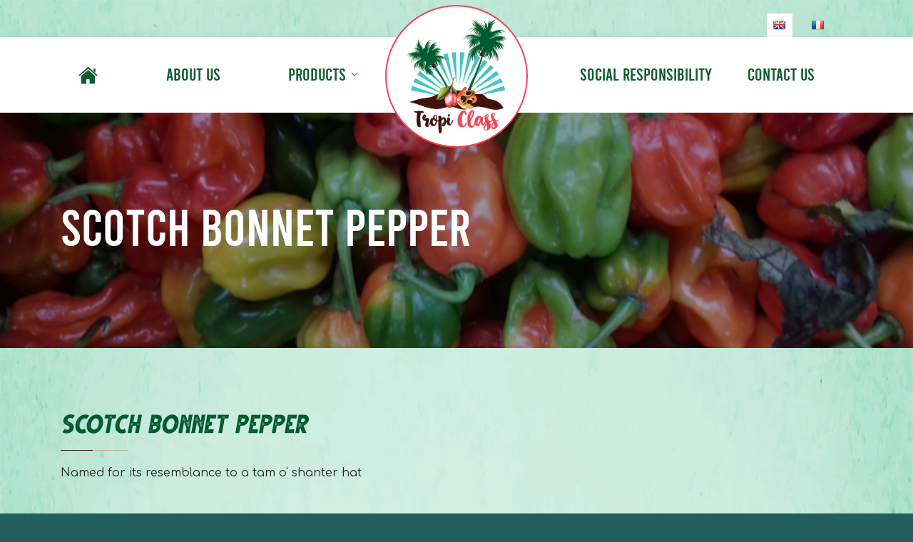

--- FILE ---
content_type: text/html; charset=UTF-8
request_url: http://www.tropiclass.com/product/scotch-bonnet-pepper/
body_size: 9860
content:
<!DOCTYPE html>
<html lang="en" class="no-js no-svg">
    <head>
        <meta charset="UTF-8">
        <meta name="viewport" content="width=device-width, initial-scale=1">
        <link rel="profile" href="http://gmpg.org/xfn/11">
        <link rel="preconnect" href="https://fonts.gstatic.com">
        <link href="https://fonts.googleapis.com/css2?family=Comfortaa:wght@400;500;600;700&display=swap" rel="stylesheet">
        <script>(function(html){html.className = html.className.replace(/\bno-js\b/,'js')})(document.documentElement);</script>
<meta name='robots' content='index, follow, max-image-preview:large, max-snippet:-1, max-video-preview:-1' />

	<!-- This site is optimized with the Yoast SEO plugin v19.0 - https://yoast.com/wordpress/plugins/seo/ -->
	<title>Scotch Bonnet Pepper - Tropi Class</title>
	<link rel="canonical" href="https://www.tropiclass.com/product/scotch-bonnet-pepper/" />
	<meta property="og:locale" content="en_US" />
	<meta property="og:type" content="article" />
	<meta property="og:title" content="Scotch Bonnet Pepper - Tropi Class" />
	<meta property="og:description" content="Scotch Bonnets have a heat rating of 100,000–350,000 Scoville units. These peppers are used to flavour alot of Caribbean cuisine including Jerk dishes due to their unique sweetish flavour" />
	<meta property="og:url" content="https://www.tropiclass.com/product/scotch-bonnet-pepper/" />
	<meta property="og:site_name" content="Tropi Class" />
	<meta property="article:modified_time" content="2022-04-29T06:07:31+00:00" />
	<meta property="og:image" content="https://www.tropiclass.com/wp-content/uploads/2021/01/scotch-bonnet-icon.jpg" />
	<meta property="og:image:width" content="300" />
	<meta property="og:image:height" content="180" />
	<meta property="og:image:type" content="image/jpeg" />
	<meta name="twitter:card" content="summary_large_image" />
	<script type="application/ld+json" class="yoast-schema-graph">{"@context":"https://schema.org","@graph":[{"@type":"WebSite","@id":"https://www.tropiclass.com/#website","url":"https://www.tropiclass.com/","name":"Tropi Class","description":"","potentialAction":[{"@type":"SearchAction","target":{"@type":"EntryPoint","urlTemplate":"https://www.tropiclass.com/?s={search_term_string}"},"query-input":"required name=search_term_string"}],"inLanguage":"en"},{"@type":"ImageObject","inLanguage":"en","@id":"https://www.tropiclass.com/product/scotch-bonnet-pepper/#primaryimage","url":"http://www.tropiclass.com/wp-content/uploads/2021/01/scotch-bonnet-icon.jpg","contentUrl":"http://www.tropiclass.com/wp-content/uploads/2021/01/scotch-bonnet-icon.jpg","width":300,"height":180},{"@type":"WebPage","@id":"https://www.tropiclass.com/product/scotch-bonnet-pepper/#webpage","url":"https://www.tropiclass.com/product/scotch-bonnet-pepper/","name":"Scotch Bonnet Pepper - Tropi Class","isPartOf":{"@id":"https://www.tropiclass.com/#website"},"primaryImageOfPage":{"@id":"https://www.tropiclass.com/product/scotch-bonnet-pepper/#primaryimage"},"datePublished":"2021-01-31T06:17:13+00:00","dateModified":"2022-04-29T06:07:31+00:00","breadcrumb":{"@id":"https://www.tropiclass.com/product/scotch-bonnet-pepper/#breadcrumb"},"inLanguage":"en","potentialAction":[{"@type":"ReadAction","target":["https://www.tropiclass.com/product/scotch-bonnet-pepper/"]}]},{"@type":"BreadcrumbList","@id":"https://www.tropiclass.com/product/scotch-bonnet-pepper/#breadcrumb","itemListElement":[{"@type":"ListItem","position":1,"name":"Home","item":"https://www.tropiclass.com/"},{"@type":"ListItem","position":2,"name":"Scotch Bonnet Pepper"}]}]}</script>
	<!-- / Yoast SEO plugin. -->


<link rel='dns-prefetch' href='//translate.google.com' />
<link rel='dns-prefetch' href='//fonts.googleapis.com' />
<link rel='dns-prefetch' href='//s.w.org' />
<link href='https://fonts.gstatic.com' crossorigin rel='preconnect' />
<link rel="alternate" type="application/rss+xml" title="Tropi Class &raquo; Feed" href="http://www.tropiclass.com/feed/" />
<link rel="alternate" type="application/rss+xml" title="Tropi Class &raquo; Comments Feed" href="http://www.tropiclass.com/comments/feed/" />
<script type="text/javascript">
window._wpemojiSettings = {"baseUrl":"https:\/\/s.w.org\/images\/core\/emoji\/14.0.0\/72x72\/","ext":".png","svgUrl":"https:\/\/s.w.org\/images\/core\/emoji\/14.0.0\/svg\/","svgExt":".svg","source":{"concatemoji":"http:\/\/www.tropiclass.com\/wp-includes\/js\/wp-emoji-release.min.js?ver=6.0.11"}};
/*! This file is auto-generated */
!function(e,a,t){var n,r,o,i=a.createElement("canvas"),p=i.getContext&&i.getContext("2d");function s(e,t){var a=String.fromCharCode,e=(p.clearRect(0,0,i.width,i.height),p.fillText(a.apply(this,e),0,0),i.toDataURL());return p.clearRect(0,0,i.width,i.height),p.fillText(a.apply(this,t),0,0),e===i.toDataURL()}function c(e){var t=a.createElement("script");t.src=e,t.defer=t.type="text/javascript",a.getElementsByTagName("head")[0].appendChild(t)}for(o=Array("flag","emoji"),t.supports={everything:!0,everythingExceptFlag:!0},r=0;r<o.length;r++)t.supports[o[r]]=function(e){if(!p||!p.fillText)return!1;switch(p.textBaseline="top",p.font="600 32px Arial",e){case"flag":return s([127987,65039,8205,9895,65039],[127987,65039,8203,9895,65039])?!1:!s([55356,56826,55356,56819],[55356,56826,8203,55356,56819])&&!s([55356,57332,56128,56423,56128,56418,56128,56421,56128,56430,56128,56423,56128,56447],[55356,57332,8203,56128,56423,8203,56128,56418,8203,56128,56421,8203,56128,56430,8203,56128,56423,8203,56128,56447]);case"emoji":return!s([129777,127995,8205,129778,127999],[129777,127995,8203,129778,127999])}return!1}(o[r]),t.supports.everything=t.supports.everything&&t.supports[o[r]],"flag"!==o[r]&&(t.supports.everythingExceptFlag=t.supports.everythingExceptFlag&&t.supports[o[r]]);t.supports.everythingExceptFlag=t.supports.everythingExceptFlag&&!t.supports.flag,t.DOMReady=!1,t.readyCallback=function(){t.DOMReady=!0},t.supports.everything||(n=function(){t.readyCallback()},a.addEventListener?(a.addEventListener("DOMContentLoaded",n,!1),e.addEventListener("load",n,!1)):(e.attachEvent("onload",n),a.attachEvent("onreadystatechange",function(){"complete"===a.readyState&&t.readyCallback()})),(e=t.source||{}).concatemoji?c(e.concatemoji):e.wpemoji&&e.twemoji&&(c(e.twemoji),c(e.wpemoji)))}(window,document,window._wpemojiSettings);
</script>
<style type="text/css">
img.wp-smiley,
img.emoji {
	display: inline !important;
	border: none !important;
	box-shadow: none !important;
	height: 1em !important;
	width: 1em !important;
	margin: 0 0.07em !important;
	vertical-align: -0.1em !important;
	background: none !important;
	padding: 0 !important;
}
</style>
	<link rel='stylesheet' id='wp-block-library-css'  href='http://www.tropiclass.com/wp-includes/css/dist/block-library/style.min.css?ver=6.0.11' type='text/css' media='all' />
<style id='wp-block-library-theme-inline-css' type='text/css'>
.wp-block-audio figcaption{color:#555;font-size:13px;text-align:center}.is-dark-theme .wp-block-audio figcaption{color:hsla(0,0%,100%,.65)}.wp-block-code{border:1px solid #ccc;border-radius:4px;font-family:Menlo,Consolas,monaco,monospace;padding:.8em 1em}.wp-block-embed figcaption{color:#555;font-size:13px;text-align:center}.is-dark-theme .wp-block-embed figcaption{color:hsla(0,0%,100%,.65)}.blocks-gallery-caption{color:#555;font-size:13px;text-align:center}.is-dark-theme .blocks-gallery-caption{color:hsla(0,0%,100%,.65)}.wp-block-image figcaption{color:#555;font-size:13px;text-align:center}.is-dark-theme .wp-block-image figcaption{color:hsla(0,0%,100%,.65)}.wp-block-pullquote{border-top:4px solid;border-bottom:4px solid;margin-bottom:1.75em;color:currentColor}.wp-block-pullquote__citation,.wp-block-pullquote cite,.wp-block-pullquote footer{color:currentColor;text-transform:uppercase;font-size:.8125em;font-style:normal}.wp-block-quote{border-left:.25em solid;margin:0 0 1.75em;padding-left:1em}.wp-block-quote cite,.wp-block-quote footer{color:currentColor;font-size:.8125em;position:relative;font-style:normal}.wp-block-quote.has-text-align-right{border-left:none;border-right:.25em solid;padding-left:0;padding-right:1em}.wp-block-quote.has-text-align-center{border:none;padding-left:0}.wp-block-quote.is-large,.wp-block-quote.is-style-large,.wp-block-quote.is-style-plain{border:none}.wp-block-search .wp-block-search__label{font-weight:700}:where(.wp-block-group.has-background){padding:1.25em 2.375em}.wp-block-separator.has-css-opacity{opacity:.4}.wp-block-separator{border:none;border-bottom:2px solid;margin-left:auto;margin-right:auto}.wp-block-separator.has-alpha-channel-opacity{opacity:1}.wp-block-separator:not(.is-style-wide):not(.is-style-dots){width:100px}.wp-block-separator.has-background:not(.is-style-dots){border-bottom:none;height:1px}.wp-block-separator.has-background:not(.is-style-wide):not(.is-style-dots){height:2px}.wp-block-table thead{border-bottom:3px solid}.wp-block-table tfoot{border-top:3px solid}.wp-block-table td,.wp-block-table th{padding:.5em;border:1px solid;word-break:normal}.wp-block-table figcaption{color:#555;font-size:13px;text-align:center}.is-dark-theme .wp-block-table figcaption{color:hsla(0,0%,100%,.65)}.wp-block-video figcaption{color:#555;font-size:13px;text-align:center}.is-dark-theme .wp-block-video figcaption{color:hsla(0,0%,100%,.65)}.wp-block-template-part.has-background{padding:1.25em 2.375em;margin-top:0;margin-bottom:0}
</style>
<style id='global-styles-inline-css' type='text/css'>
body{--wp--preset--color--black: #000000;--wp--preset--color--cyan-bluish-gray: #abb8c3;--wp--preset--color--white: #ffffff;--wp--preset--color--pale-pink: #f78da7;--wp--preset--color--vivid-red: #cf2e2e;--wp--preset--color--luminous-vivid-orange: #ff6900;--wp--preset--color--luminous-vivid-amber: #fcb900;--wp--preset--color--light-green-cyan: #7bdcb5;--wp--preset--color--vivid-green-cyan: #00d084;--wp--preset--color--pale-cyan-blue: #8ed1fc;--wp--preset--color--vivid-cyan-blue: #0693e3;--wp--preset--color--vivid-purple: #9b51e0;--wp--preset--gradient--vivid-cyan-blue-to-vivid-purple: linear-gradient(135deg,rgba(6,147,227,1) 0%,rgb(155,81,224) 100%);--wp--preset--gradient--light-green-cyan-to-vivid-green-cyan: linear-gradient(135deg,rgb(122,220,180) 0%,rgb(0,208,130) 100%);--wp--preset--gradient--luminous-vivid-amber-to-luminous-vivid-orange: linear-gradient(135deg,rgba(252,185,0,1) 0%,rgba(255,105,0,1) 100%);--wp--preset--gradient--luminous-vivid-orange-to-vivid-red: linear-gradient(135deg,rgba(255,105,0,1) 0%,rgb(207,46,46) 100%);--wp--preset--gradient--very-light-gray-to-cyan-bluish-gray: linear-gradient(135deg,rgb(238,238,238) 0%,rgb(169,184,195) 100%);--wp--preset--gradient--cool-to-warm-spectrum: linear-gradient(135deg,rgb(74,234,220) 0%,rgb(151,120,209) 20%,rgb(207,42,186) 40%,rgb(238,44,130) 60%,rgb(251,105,98) 80%,rgb(254,248,76) 100%);--wp--preset--gradient--blush-light-purple: linear-gradient(135deg,rgb(255,206,236) 0%,rgb(152,150,240) 100%);--wp--preset--gradient--blush-bordeaux: linear-gradient(135deg,rgb(254,205,165) 0%,rgb(254,45,45) 50%,rgb(107,0,62) 100%);--wp--preset--gradient--luminous-dusk: linear-gradient(135deg,rgb(255,203,112) 0%,rgb(199,81,192) 50%,rgb(65,88,208) 100%);--wp--preset--gradient--pale-ocean: linear-gradient(135deg,rgb(255,245,203) 0%,rgb(182,227,212) 50%,rgb(51,167,181) 100%);--wp--preset--gradient--electric-grass: linear-gradient(135deg,rgb(202,248,128) 0%,rgb(113,206,126) 100%);--wp--preset--gradient--midnight: linear-gradient(135deg,rgb(2,3,129) 0%,rgb(40,116,252) 100%);--wp--preset--duotone--dark-grayscale: url('#wp-duotone-dark-grayscale');--wp--preset--duotone--grayscale: url('#wp-duotone-grayscale');--wp--preset--duotone--purple-yellow: url('#wp-duotone-purple-yellow');--wp--preset--duotone--blue-red: url('#wp-duotone-blue-red');--wp--preset--duotone--midnight: url('#wp-duotone-midnight');--wp--preset--duotone--magenta-yellow: url('#wp-duotone-magenta-yellow');--wp--preset--duotone--purple-green: url('#wp-duotone-purple-green');--wp--preset--duotone--blue-orange: url('#wp-duotone-blue-orange');--wp--preset--font-size--small: 13px;--wp--preset--font-size--medium: 20px;--wp--preset--font-size--large: 36px;--wp--preset--font-size--x-large: 42px;}.has-black-color{color: var(--wp--preset--color--black) !important;}.has-cyan-bluish-gray-color{color: var(--wp--preset--color--cyan-bluish-gray) !important;}.has-white-color{color: var(--wp--preset--color--white) !important;}.has-pale-pink-color{color: var(--wp--preset--color--pale-pink) !important;}.has-vivid-red-color{color: var(--wp--preset--color--vivid-red) !important;}.has-luminous-vivid-orange-color{color: var(--wp--preset--color--luminous-vivid-orange) !important;}.has-luminous-vivid-amber-color{color: var(--wp--preset--color--luminous-vivid-amber) !important;}.has-light-green-cyan-color{color: var(--wp--preset--color--light-green-cyan) !important;}.has-vivid-green-cyan-color{color: var(--wp--preset--color--vivid-green-cyan) !important;}.has-pale-cyan-blue-color{color: var(--wp--preset--color--pale-cyan-blue) !important;}.has-vivid-cyan-blue-color{color: var(--wp--preset--color--vivid-cyan-blue) !important;}.has-vivid-purple-color{color: var(--wp--preset--color--vivid-purple) !important;}.has-black-background-color{background-color: var(--wp--preset--color--black) !important;}.has-cyan-bluish-gray-background-color{background-color: var(--wp--preset--color--cyan-bluish-gray) !important;}.has-white-background-color{background-color: var(--wp--preset--color--white) !important;}.has-pale-pink-background-color{background-color: var(--wp--preset--color--pale-pink) !important;}.has-vivid-red-background-color{background-color: var(--wp--preset--color--vivid-red) !important;}.has-luminous-vivid-orange-background-color{background-color: var(--wp--preset--color--luminous-vivid-orange) !important;}.has-luminous-vivid-amber-background-color{background-color: var(--wp--preset--color--luminous-vivid-amber) !important;}.has-light-green-cyan-background-color{background-color: var(--wp--preset--color--light-green-cyan) !important;}.has-vivid-green-cyan-background-color{background-color: var(--wp--preset--color--vivid-green-cyan) !important;}.has-pale-cyan-blue-background-color{background-color: var(--wp--preset--color--pale-cyan-blue) !important;}.has-vivid-cyan-blue-background-color{background-color: var(--wp--preset--color--vivid-cyan-blue) !important;}.has-vivid-purple-background-color{background-color: var(--wp--preset--color--vivid-purple) !important;}.has-black-border-color{border-color: var(--wp--preset--color--black) !important;}.has-cyan-bluish-gray-border-color{border-color: var(--wp--preset--color--cyan-bluish-gray) !important;}.has-white-border-color{border-color: var(--wp--preset--color--white) !important;}.has-pale-pink-border-color{border-color: var(--wp--preset--color--pale-pink) !important;}.has-vivid-red-border-color{border-color: var(--wp--preset--color--vivid-red) !important;}.has-luminous-vivid-orange-border-color{border-color: var(--wp--preset--color--luminous-vivid-orange) !important;}.has-luminous-vivid-amber-border-color{border-color: var(--wp--preset--color--luminous-vivid-amber) !important;}.has-light-green-cyan-border-color{border-color: var(--wp--preset--color--light-green-cyan) !important;}.has-vivid-green-cyan-border-color{border-color: var(--wp--preset--color--vivid-green-cyan) !important;}.has-pale-cyan-blue-border-color{border-color: var(--wp--preset--color--pale-cyan-blue) !important;}.has-vivid-cyan-blue-border-color{border-color: var(--wp--preset--color--vivid-cyan-blue) !important;}.has-vivid-purple-border-color{border-color: var(--wp--preset--color--vivid-purple) !important;}.has-vivid-cyan-blue-to-vivid-purple-gradient-background{background: var(--wp--preset--gradient--vivid-cyan-blue-to-vivid-purple) !important;}.has-light-green-cyan-to-vivid-green-cyan-gradient-background{background: var(--wp--preset--gradient--light-green-cyan-to-vivid-green-cyan) !important;}.has-luminous-vivid-amber-to-luminous-vivid-orange-gradient-background{background: var(--wp--preset--gradient--luminous-vivid-amber-to-luminous-vivid-orange) !important;}.has-luminous-vivid-orange-to-vivid-red-gradient-background{background: var(--wp--preset--gradient--luminous-vivid-orange-to-vivid-red) !important;}.has-very-light-gray-to-cyan-bluish-gray-gradient-background{background: var(--wp--preset--gradient--very-light-gray-to-cyan-bluish-gray) !important;}.has-cool-to-warm-spectrum-gradient-background{background: var(--wp--preset--gradient--cool-to-warm-spectrum) !important;}.has-blush-light-purple-gradient-background{background: var(--wp--preset--gradient--blush-light-purple) !important;}.has-blush-bordeaux-gradient-background{background: var(--wp--preset--gradient--blush-bordeaux) !important;}.has-luminous-dusk-gradient-background{background: var(--wp--preset--gradient--luminous-dusk) !important;}.has-pale-ocean-gradient-background{background: var(--wp--preset--gradient--pale-ocean) !important;}.has-electric-grass-gradient-background{background: var(--wp--preset--gradient--electric-grass) !important;}.has-midnight-gradient-background{background: var(--wp--preset--gradient--midnight) !important;}.has-small-font-size{font-size: var(--wp--preset--font-size--small) !important;}.has-medium-font-size{font-size: var(--wp--preset--font-size--medium) !important;}.has-large-font-size{font-size: var(--wp--preset--font-size--large) !important;}.has-x-large-font-size{font-size: var(--wp--preset--font-size--x-large) !important;}
</style>
<link rel='stylesheet' id='contact-form-7-css'  href='http://www.tropiclass.com/wp-content/plugins/contact-form-7/includes/css/styles.css?ver=5.5.6.1' type='text/css' media='all' />
<link rel='stylesheet' id='google-language-translator-css'  href='http://www.tropiclass.com/wp-content/plugins/google-language-translator/css/style.css?ver=6.0.15' type='text/css' media='' />
<link rel='stylesheet' id='wp-components-css'  href='http://www.tropiclass.com/wp-includes/css/dist/components/style.min.css?ver=6.0.11' type='text/css' media='all' />
<link rel='stylesheet' id='godaddy-styles-css'  href='http://www.tropiclass.com/wp-content/plugins/coblocks/includes/Dependencies/GoDaddy/Styles/build/latest.css?ver=0.4.2' type='text/css' media='all' />
<link rel='stylesheet' id='twentyseventeen-fonts-css'  href='https://fonts.googleapis.com/css?family=Libre+Franklin%3A300%2C300i%2C400%2C400i%2C600%2C600i%2C800%2C800i&#038;subset=latin%2Clatin-ext' type='text/css' media='all' />
<link rel='stylesheet' id='twentyseventeen-style-css'  href='http://www.tropiclass.com/wp-content/themes/tropiroots/style.css?ver=6.0.11' type='text/css' media='all' />
<!--[if lt IE 9]>
<link rel='stylesheet' id='twentyseventeen-ie8-css'  href='http://www.tropiclass.com/wp-content/themes/tropiroots/assets/css/ie8.css?ver=1.0' type='text/css' media='all' />
<![endif]-->
<link rel='stylesheet' id='fonts-css'  href='http://www.tropiclass.com/wp-content/themes/tropiroots/assets/fonts/fonts.css?ver=1.0' type='text/css' media='all' />
<link rel='stylesheet' id='slick-css'  href='http://www.tropiclass.com/wp-content/themes/tropiroots/assets/css/slick.css?ver=1.0' type='text/css' media='all' />
<link rel='stylesheet' id='utilities-min-css'  href='http://www.tropiclass.com/wp-content/themes/tropiroots/assets/css/utilities.min.css?ver=1.0' type='text/css' media='all' />
<link rel='stylesheet' id='responsive-css'  href='http://www.tropiclass.com/wp-content/themes/tropiroots/assets/css/responsive.css?ver=1.0' type='text/css' media='all' />
<script type='text/javascript' src='http://www.tropiclass.com/wp-includes/js/jquery/jquery.min.js?ver=3.6.0' id='jquery-core-js'></script>
<script type='text/javascript' src='http://www.tropiclass.com/wp-includes/js/jquery/jquery-migrate.min.js?ver=3.3.2' id='jquery-migrate-js'></script>
<!--[if lt IE 9]>
<script type='text/javascript' src='http://www.tropiclass.com/wp-content/themes/tropiroots/assets/js/html5.js?ver=3.7.3' id='html5-js'></script>
<![endif]-->
<link rel="https://api.w.org/" href="http://www.tropiclass.com/wp-json/" /><link rel="alternate" type="application/json" href="http://www.tropiclass.com/wp-json/wp/v2/product/470" /><link rel="EditURI" type="application/rsd+xml" title="RSD" href="http://www.tropiclass.com/xmlrpc.php?rsd" />
<link rel="wlwmanifest" type="application/wlwmanifest+xml" href="http://www.tropiclass.com/wp-includes/wlwmanifest.xml" /> 
<link rel='shortlink' href='http://www.tropiclass.com/?p=470' />
<link rel="alternate" type="application/json+oembed" href="http://www.tropiclass.com/wp-json/oembed/1.0/embed?url=http%3A%2F%2Fwww.tropiclass.com%2Fproduct%2Fscotch-bonnet-pepper%2F" />
<link rel="alternate" type="text/xml+oembed" href="http://www.tropiclass.com/wp-json/oembed/1.0/embed?url=http%3A%2F%2Fwww.tropiclass.com%2Fproduct%2Fscotch-bonnet-pepper%2F&#038;format=xml" />
<style>.goog-te-gadget{margin-top:2px!important;}p.hello{font-size:12px;color:#666;}#google_language_translator{clear:both;}#flags{width:165px;}#flags a{display:inline-block;margin-right:2px;}#google_language_translator a{display:none!important;}.goog-te-gadget{color:transparent!important;}.goog-te-gadget{font-size:0px!important;}.goog-branding{display:none;}.goog-tooltip{display: none!important;}.goog-tooltip:hover{display: none!important;}.goog-text-highlight{background-color:transparent!important;border:none!important;box-shadow:none!important;}#google_language_translator{display:none;}#google_language_translator select.goog-te-combo{color:#32373c;}.goog-te-banner-frame{visibility:hidden!important;}body{top:0px!important;}#goog-gt-tt{display:none!important;}#glt-translate-trigger{left:20px;right:auto;}#glt-translate-trigger > span{color:#ffffff;}#glt-translate-trigger{background:#f89406;}</style><style type="text/css">.recentcomments a{display:inline !important;padding:0 !important;margin:0 !important;}</style><link rel="icon" href="http://www.tropiclass.com/wp-content/uploads/2020/11/favicon-100x100.png" sizes="32x32" />
<link rel="icon" href="http://www.tropiclass.com/wp-content/uploads/2020/11/favicon.png" sizes="192x192" />
<link rel="apple-touch-icon" href="http://www.tropiclass.com/wp-content/uploads/2020/11/favicon.png" />
<meta name="msapplication-TileImage" content="http://www.tropiclass.com/wp-content/uploads/2020/11/favicon.png" />
    </head>
    <body class="product-template-default single single-product postid-470 wp-embed-responsive">
        <svg xmlns="http://www.w3.org/2000/svg" viewBox="0 0 0 0" width="0" height="0" focusable="false" role="none" style="visibility: hidden; position: absolute; left: -9999px; overflow: hidden;" ><defs><filter id="wp-duotone-dark-grayscale"><feColorMatrix color-interpolation-filters="sRGB" type="matrix" values=" .299 .587 .114 0 0 .299 .587 .114 0 0 .299 .587 .114 0 0 .299 .587 .114 0 0 " /><feComponentTransfer color-interpolation-filters="sRGB" ><feFuncR type="table" tableValues="0 0.49803921568627" /><feFuncG type="table" tableValues="0 0.49803921568627" /><feFuncB type="table" tableValues="0 0.49803921568627" /><feFuncA type="table" tableValues="1 1" /></feComponentTransfer><feComposite in2="SourceGraphic" operator="in" /></filter></defs></svg><svg xmlns="http://www.w3.org/2000/svg" viewBox="0 0 0 0" width="0" height="0" focusable="false" role="none" style="visibility: hidden; position: absolute; left: -9999px; overflow: hidden;" ><defs><filter id="wp-duotone-grayscale"><feColorMatrix color-interpolation-filters="sRGB" type="matrix" values=" .299 .587 .114 0 0 .299 .587 .114 0 0 .299 .587 .114 0 0 .299 .587 .114 0 0 " /><feComponentTransfer color-interpolation-filters="sRGB" ><feFuncR type="table" tableValues="0 1" /><feFuncG type="table" tableValues="0 1" /><feFuncB type="table" tableValues="0 1" /><feFuncA type="table" tableValues="1 1" /></feComponentTransfer><feComposite in2="SourceGraphic" operator="in" /></filter></defs></svg><svg xmlns="http://www.w3.org/2000/svg" viewBox="0 0 0 0" width="0" height="0" focusable="false" role="none" style="visibility: hidden; position: absolute; left: -9999px; overflow: hidden;" ><defs><filter id="wp-duotone-purple-yellow"><feColorMatrix color-interpolation-filters="sRGB" type="matrix" values=" .299 .587 .114 0 0 .299 .587 .114 0 0 .299 .587 .114 0 0 .299 .587 .114 0 0 " /><feComponentTransfer color-interpolation-filters="sRGB" ><feFuncR type="table" tableValues="0.54901960784314 0.98823529411765" /><feFuncG type="table" tableValues="0 1" /><feFuncB type="table" tableValues="0.71764705882353 0.25490196078431" /><feFuncA type="table" tableValues="1 1" /></feComponentTransfer><feComposite in2="SourceGraphic" operator="in" /></filter></defs></svg><svg xmlns="http://www.w3.org/2000/svg" viewBox="0 0 0 0" width="0" height="0" focusable="false" role="none" style="visibility: hidden; position: absolute; left: -9999px; overflow: hidden;" ><defs><filter id="wp-duotone-blue-red"><feColorMatrix color-interpolation-filters="sRGB" type="matrix" values=" .299 .587 .114 0 0 .299 .587 .114 0 0 .299 .587 .114 0 0 .299 .587 .114 0 0 " /><feComponentTransfer color-interpolation-filters="sRGB" ><feFuncR type="table" tableValues="0 1" /><feFuncG type="table" tableValues="0 0.27843137254902" /><feFuncB type="table" tableValues="0.5921568627451 0.27843137254902" /><feFuncA type="table" tableValues="1 1" /></feComponentTransfer><feComposite in2="SourceGraphic" operator="in" /></filter></defs></svg><svg xmlns="http://www.w3.org/2000/svg" viewBox="0 0 0 0" width="0" height="0" focusable="false" role="none" style="visibility: hidden; position: absolute; left: -9999px; overflow: hidden;" ><defs><filter id="wp-duotone-midnight"><feColorMatrix color-interpolation-filters="sRGB" type="matrix" values=" .299 .587 .114 0 0 .299 .587 .114 0 0 .299 .587 .114 0 0 .299 .587 .114 0 0 " /><feComponentTransfer color-interpolation-filters="sRGB" ><feFuncR type="table" tableValues="0 0" /><feFuncG type="table" tableValues="0 0.64705882352941" /><feFuncB type="table" tableValues="0 1" /><feFuncA type="table" tableValues="1 1" /></feComponentTransfer><feComposite in2="SourceGraphic" operator="in" /></filter></defs></svg><svg xmlns="http://www.w3.org/2000/svg" viewBox="0 0 0 0" width="0" height="0" focusable="false" role="none" style="visibility: hidden; position: absolute; left: -9999px; overflow: hidden;" ><defs><filter id="wp-duotone-magenta-yellow"><feColorMatrix color-interpolation-filters="sRGB" type="matrix" values=" .299 .587 .114 0 0 .299 .587 .114 0 0 .299 .587 .114 0 0 .299 .587 .114 0 0 " /><feComponentTransfer color-interpolation-filters="sRGB" ><feFuncR type="table" tableValues="0.78039215686275 1" /><feFuncG type="table" tableValues="0 0.94901960784314" /><feFuncB type="table" tableValues="0.35294117647059 0.47058823529412" /><feFuncA type="table" tableValues="1 1" /></feComponentTransfer><feComposite in2="SourceGraphic" operator="in" /></filter></defs></svg><svg xmlns="http://www.w3.org/2000/svg" viewBox="0 0 0 0" width="0" height="0" focusable="false" role="none" style="visibility: hidden; position: absolute; left: -9999px; overflow: hidden;" ><defs><filter id="wp-duotone-purple-green"><feColorMatrix color-interpolation-filters="sRGB" type="matrix" values=" .299 .587 .114 0 0 .299 .587 .114 0 0 .299 .587 .114 0 0 .299 .587 .114 0 0 " /><feComponentTransfer color-interpolation-filters="sRGB" ><feFuncR type="table" tableValues="0.65098039215686 0.40392156862745" /><feFuncG type="table" tableValues="0 1" /><feFuncB type="table" tableValues="0.44705882352941 0.4" /><feFuncA type="table" tableValues="1 1" /></feComponentTransfer><feComposite in2="SourceGraphic" operator="in" /></filter></defs></svg><svg xmlns="http://www.w3.org/2000/svg" viewBox="0 0 0 0" width="0" height="0" focusable="false" role="none" style="visibility: hidden; position: absolute; left: -9999px; overflow: hidden;" ><defs><filter id="wp-duotone-blue-orange"><feColorMatrix color-interpolation-filters="sRGB" type="matrix" values=" .299 .587 .114 0 0 .299 .587 .114 0 0 .299 .587 .114 0 0 .299 .587 .114 0 0 " /><feComponentTransfer color-interpolation-filters="sRGB" ><feFuncR type="table" tableValues="0.098039215686275 1" /><feFuncG type="table" tableValues="0 0.66274509803922" /><feFuncB type="table" tableValues="0.84705882352941 0.41960784313725" /><feFuncA type="table" tableValues="1 1" /></feComponentTransfer><feComposite in2="SourceGraphic" operator="in" /></filter></defs></svg>        <!-- start -->
        <div class="wrapper">
            <div class="main-container">
                <div class="container" >
                    <div id="flags" class="size18"><ul id="sortable" class="ui-sortable" style="float:left"><li id="English"><a href="#" title="English" class="nturl notranslate en flag English"></a></li><li id="French"><a href="#" title="French" class="nturl notranslate fr flag French"></a></li></ul></div><div id="google_language_translator" class="default-language-en"></div>                </div>
                <div class="mobilenav cell-md-none">
                    <div class="nav-backdrop"></div>
                    <!-- hamburger -->
                    <a href="javascript:;" class="hamburger">
                        <span class="wrap">
                            <span class="line"></span>
                            <span class="line"></span>
                            <span class="line"></span>
                        </span>
                    </a>
                    <div class="menu-state" data-clickable="true">
                        <!-- menu header and hamburger -->
                        <div class="menu-close">
                            <a href="javascript:;" class="hamburger close">
                                <span class="wrap">
                                    <span class="line"></span>
                                    <span class="line"></span>
                                </span>
                            </a>
                        </div>
                        <!--  main responsive menu -->
                        <div class="menu-outer">
                                                        <nav id="site-navigation" class="main-navigation" role="navigation" aria-label="Top Menu">
	<div class="menu-main-navigation-container"><ul id="top-menu" class="menu"><li id="menu-item-39" class="menu-item menu-item-type-post_type menu-item-object-page menu-item-home menu-item-39"><a href="http://www.tropiclass.com/">Home</a></li>
<li id="menu-item-40" class="menu-item menu-item-type-post_type menu-item-object-page menu-item-40"><a href="http://www.tropiclass.com/about-us/">About Us</a></li>
<li id="menu-item-341" class="menu-item menu-item-type-custom menu-item-object-custom menu-item-has-children menu-item-341"><a href="#">Products</a>
<ul class="sub-menu">
	<li id="menu-item-342" class="menu-item menu-item-type-taxonomy menu-item-object-product_categories menu-item-has-children menu-item-342"><a href="http://www.tropiclass.com/products/fruit/">Fruit</a>
	<ul class="sub-menu">
		<li id="menu-item-121" class="menu-item menu-item-type-post_type menu-item-object-product menu-item-121"><a href="http://www.tropiclass.com/product/mango/">Mango</a></li>
		<li id="menu-item-115" class="menu-item menu-item-type-post_type menu-item-object-product menu-item-115"><a href="http://www.tropiclass.com/product/coconut/">Coconut</a></li>
	</ul>
</li>
	<li id="menu-item-343" class="menu-item menu-item-type-taxonomy menu-item-object-product_categories current-product-ancestor current-menu-parent current-product-parent menu-item-343"><a href="http://www.tropiclass.com/products/vegetables/">Vegetables</a></li>
</ul>
</li>
<li id="menu-item-35" class="menu-item menu-item-type-post_type menu-item-object-page menu-item-35"><a href="http://www.tropiclass.com/social-responsibility/">Social Responsibility</a></li>
<li id="menu-item-34" class="menu-item menu-item-type-post_type menu-item-object-page menu-item-34"><a href="http://www.tropiclass.com/contact-us/">Contact Us</a></li>
</ul></div></nav><!-- #site-navigation -->
                                                    </div>
                    </div>
                </div>

                <!-- header part -->
                <header class="main-header">
                    <div class="container" >
                    <a class="mobile-logo" href="http://www.tropiclass.com/" rel="home">
                        <img src="http://www.tropiclass.com/wp-content/uploads/2022/04/Rropi-class-Logo.png" alt="Tropi Class">
                    </a>
                    <div class="menu-wrapping">
                        <div class="menu-left">
                            <div class="menu-main-nav-left-container"><ul id="menu-main-nav-left" class="menu"><li id="menu-item-226" class="icon icons-menu-home menu-item menu-item-type-post_type menu-item-object-page menu-item-home menu-item-226"><a href="http://www.tropiclass.com/">#6 (no title)</a></li>
<li id="menu-item-227" class="menu-item menu-item-type-post_type menu-item-object-page menu-item-227"><a href="http://www.tropiclass.com/about-us/">About Us</a></li>
<li id="menu-item-339" class="menu-item menu-item-type-custom menu-item-object-custom current-menu-ancestor menu-item-has-children menu-item-339"><a href="#">Products</a>
<ul class="sub-menu">
	<li id="menu-item-340" class="menu-item menu-item-type-taxonomy menu-item-object-product_categories menu-item-has-children menu-item-340"><a href="http://www.tropiclass.com/products/fruit/">Fruit</a>
	<ul class="sub-menu">
		<li id="menu-item-498" class="menu-item menu-item-type-post_type menu-item-object-product menu-item-498"><a href="http://www.tropiclass.com/product/avocado-pear/">Avocado Pear</a></li>
		<li id="menu-item-578" class="menu-item menu-item-type-post_type menu-item-object-product menu-item-578"><a href="http://www.tropiclass.com/product/black-sapote/">Black Sapote</a></li>
		<li id="menu-item-499" class="menu-item menu-item-type-post_type menu-item-object-product menu-item-499"><a href="http://www.tropiclass.com/product/breadfruit/">Breadfruit</a></li>
		<li id="menu-item-233" class="menu-item menu-item-type-post_type menu-item-object-product menu-item-233"><a href="http://www.tropiclass.com/product/coconut/">Coconut</a></li>
		<li id="menu-item-670" class="menu-item menu-item-type-post_type menu-item-object-product menu-item-670"><a href="http://www.tropiclass.com/product/caribbean-cherry/">Caribbean Cherry</a></li>
		<li id="menu-item-504" class="menu-item menu-item-type-post_type menu-item-object-product menu-item-504"><a href="http://www.tropiclass.com/product/guava-pink/">Guava</a></li>
		<li id="menu-item-505" class="menu-item menu-item-type-post_type menu-item-object-product menu-item-505"><a href="http://www.tropiclass.com/product/guineps/">Guineps</a></li>
		<li id="menu-item-506" class="menu-item menu-item-type-post_type menu-item-object-product menu-item-506"><a href="http://www.tropiclass.com/product/jackfruit/">Jackfruit</a></li>
		<li id="menu-item-668" class="menu-item menu-item-type-post_type menu-item-object-product menu-item-668"><a href="http://www.tropiclass.com/product/otaheite-apple/">Jamaican Apple</a></li>
		<li id="menu-item-507" class="menu-item menu-item-type-post_type menu-item-object-product menu-item-507"><a href="http://www.tropiclass.com/product/june-plum/">June Plum</a></li>
		<li id="menu-item-508" class="menu-item menu-item-type-post_type menu-item-object-product menu-item-508"><a href="http://www.tropiclass.com/product/mamey/">Mamey Sapote</a></li>
		<li id="menu-item-239" class="menu-item menu-item-type-post_type menu-item-object-product menu-item-239"><a href="http://www.tropiclass.com/product/mango/">Mango</a></li>
		<li id="menu-item-510" class="menu-item menu-item-type-post_type menu-item-object-product menu-item-510"><a href="http://www.tropiclass.com/product/naseberry/">Naseberry</a></li>
		<li id="menu-item-512" class="menu-item menu-item-type-post_type menu-item-object-product menu-item-512"><a href="http://www.tropiclass.com/product/noni/">Noni</a></li>
		<li id="menu-item-667" class="menu-item menu-item-type-post_type menu-item-object-product menu-item-667"><a href="http://www.tropiclass.com/product/ortanique/">Ortanique</a></li>
		<li id="menu-item-515" class="menu-item menu-item-type-post_type menu-item-object-product menu-item-515"><a href="http://www.tropiclass.com/product/soursop/">Soursop</a></li>
		<li id="menu-item-516" class="menu-item menu-item-type-post_type menu-item-object-product menu-item-516"><a href="http://www.tropiclass.com/product/star-apple/">Star Apple</a></li>
		<li id="menu-item-520" class="menu-item menu-item-type-post_type menu-item-object-product menu-item-520"><a href="http://www.tropiclass.com/product/sweetsop/">Sweetsop</a></li>
		<li id="menu-item-647" class="menu-item menu-item-type-post_type menu-item-object-product menu-item-647"><a href="http://www.tropiclass.com/product/sugar-cane/">Sugar Cane</a></li>
		<li id="menu-item-669" class="menu-item menu-item-type-post_type menu-item-object-product menu-item-669"><a href="http://www.tropiclass.com/product/tamarind/">Tamarind</a></li>
	</ul>
</li>
	<li id="menu-item-231" class="menu-item menu-item-type-taxonomy menu-item-object-product_categories current-product-ancestor current-menu-ancestor current-menu-parent current-product-parent menu-item-has-children menu-item-231"><a href="http://www.tropiclass.com/products/vegetables/">Vegetables</a>
	<ul class="sub-menu">
		<li id="menu-item-500" class="menu-item menu-item-type-post_type menu-item-object-product menu-item-500"><a href="http://www.tropiclass.com/product/callaloo/">Callaloo</a></li>
		<li id="menu-item-509" class="menu-item menu-item-type-post_type menu-item-object-product menu-item-509"><a href="http://www.tropiclass.com/product/moruga-red-pepper/">Moruga Red Pepper</a></li>
		<li id="menu-item-514" class="menu-item menu-item-type-post_type menu-item-object-product current-menu-item menu-item-514"><a href="http://www.tropiclass.com/product/scotch-bonnet-pepper/" aria-current="page">Scotch Bonnet Pepper</a></li>
	</ul>
</li>
	<li id="menu-item-621" class="menu-item menu-item-type-taxonomy menu-item-object-product_categories menu-item-has-children menu-item-621"><a href="http://www.tropiclass.com/products/roots/">Roots</a>
	<ul class="sub-menu">
		<li id="menu-item-511" class="menu-item menu-item-type-post_type menu-item-object-product menu-item-511"><a href="http://www.tropiclass.com/product/black-yam/">Black Yam</a></li>
		<li id="menu-item-501" class="menu-item menu-item-type-post_type menu-item-object-product menu-item-501"><a href="http://www.tropiclass.com/product/dasheen/">Dasheen</a></li>
		<li id="menu-item-503" class="menu-item menu-item-type-post_type menu-item-object-product menu-item-503"><a href="http://www.tropiclass.com/product/ginger-2/">Ginger</a></li>
		<li id="menu-item-517" class="menu-item menu-item-type-post_type menu-item-object-product menu-item-517"><a href="http://www.tropiclass.com/product/sweet-potato/">Sweet Potato</a></li>
		<li id="menu-item-521" class="menu-item menu-item-type-post_type menu-item-object-product menu-item-521"><a href="http://www.tropiclass.com/product/tumeric/">Turmeric</a></li>
		<li id="menu-item-522" class="menu-item menu-item-type-post_type menu-item-object-product menu-item-522"><a href="http://www.tropiclass.com/product/yellow-yam/">Yellow Yam</a></li>
	</ul>
</li>
</ul>
</li>
</ul></div>                        </div>
                        <div class="menu-right">
                            <div class="menu-main-nav-right-container"><ul id="menu-main-nav-right" class="menu"><li id="menu-item-243" class="menu-item menu-item-type-post_type menu-item-object-page menu-item-243"><a href="http://www.tropiclass.com/social-responsibility/">Social Responsibility</a></li>
<li id="menu-item-244" class="menu-item menu-item-type-post_type menu-item-object-page menu-item-244"><a href="http://www.tropiclass.com/contact-us/">Contact Us</a></li>
</ul></div>                        </div>
                    </div>
                                        </div>
                </header>
                <!-- banner area part -->

                                <div class="page-content">
                    
                    <div class="inner-banner" style="background-image:url(http://www.tropiclass.com/wp-content/uploads/2021/02/scotch-bonnet-mass-2.jpg);">

                        <div class="banner-content container">

                                                        <h1 class="h1">Scotch Bonnet Pepper</h1>
                            
                            
                        </div>

                    </div>

                    
                    <div class="container" >

<div class="entry-content">		<div class="inner-product-details">
		<h3>Scotch Bonnet Pepper</h3>		<p>Named for its resemblance to a tam o' shanter hat</p>	</div>
	
<div class="entry-content row cf single-product-inner justify-content-center">

	
	<div class="cell-lg-6 cell-md-12">
		<div class="prodict-table-left">
			<table>

										<tr>
							<td>Presentation</td>
							<td>Loose</td>
						</tr>
											<tr>
							<td>Packing</td>
							<td>Box</td>
						</tr>
											<tr>
							<td>Weight</td>
							<td>3kg / 4kg / 5kg net</td>
						</tr>
					
			</table>
		</div>
	</div>
	
</div>



	
		
		
		
		
		
		
		
		
		
		
		
		
		
		
		
		
		
		
		
		
		
		
		
		
		
		
			<div class="calendar-table">
				<h2 class="site-title text-center">Seasonality</h2>
				<div class="calendar-table-border">
					<div class="calendar-table-inner">
						<table class="table-data">
							<tr>
			                    <th></th>
			                    <th>Jan</th>
			                    <th>Feb</th>
			                    <th>Mar</th>
			                    <th>Apr</th>
			                    <th>May</th>
			                    <th>Jun</th>
			                    <th>Jul</th>
			                    <th>Aug</th>
			                    <th>Sep</th>
			                    <th>Oct</th>
			                    <th>Nov</th>
			                    <th>Dec</th>
			                </tr>
							<tr>
					                    <td>Scotch Bonnet Pepper</td>
										
											<td data-column="jan">
												<img src="http://www.tropiclass.com/wp-content/uploads/2021/01/scotch-bonnet-icon.jpg">											</td>
											<td data-column="feb">
												<img src="http://www.tropiclass.com/wp-content/uploads/2021/01/scotch-bonnet-icon.jpg">											</td>
											<td data-column="mar">
												<img src="http://www.tropiclass.com/wp-content/uploads/2021/01/scotch-bonnet-icon.jpg">											</td>
											<td data-column="apr">
												<img src="http://www.tropiclass.com/wp-content/uploads/2021/01/scotch-bonnet-icon.jpg">											</td>
											<td data-column="may">
												<img src="http://www.tropiclass.com/wp-content/uploads/2021/01/scotch-bonnet-icon.jpg">											</td>
											<td data-column="jun">
												<img src="http://www.tropiclass.com/wp-content/uploads/2021/01/scotch-bonnet-icon.jpg">											</td>
											<td data-column="jul">
												<img src="http://www.tropiclass.com/wp-content/uploads/2021/01/scotch-bonnet-icon.jpg">											</td>
											<td data-column="aug">
												<img src="http://www.tropiclass.com/wp-content/uploads/2021/01/scotch-bonnet-icon.jpg">											</td>
											<td data-column="sep">
												<img src="http://www.tropiclass.com/wp-content/uploads/2021/01/scotch-bonnet-icon.jpg">											</td>
											<td data-column="oct">
												<img src="http://www.tropiclass.com/wp-content/uploads/2021/01/scotch-bonnet-icon.jpg">											</td>
											<td data-column="nov">
												<img src="http://www.tropiclass.com/wp-content/uploads/2021/01/scotch-bonnet-icon.jpg">											</td>
											<td data-column="dec">
												<img src="http://www.tropiclass.com/wp-content/uploads/2021/01/scotch-bonnet-icon.jpg">											</td>
															                </tr>
						</table>
					</div>
				</div>
			</div>

		
		
		
		
		
		
		
		
		

</div><!-- .wrap -->

</div>

	</div>

	<!-- footer part -->
	<footer>
		<div class="main-footer ">
			<div class="container d-flex">
				<div class="foot-left">
				<a class="footer-logo" href="http://www.tropiclass.com/" rel="home">
					<img src="http://www.tropiclass.com/wp-content/uploads/2022/04/Rropi-class-Logo.png" alt="Tropi Class">
				</a>

			</div>
			<div class="foot-right row">
			<div class="cell-lg-3 cell-md-3 cell-6 footer-full"><h3 class="widget-title">Menu</h3><div class="menu-quick-menu-container"><ul id="menu-quick-menu" class="menu"><li id="menu-item-80" class="menu-item menu-item-type-post_type menu-item-object-page menu-item-80"><a href="http://www.tropiclass.com/about-us/">About Us</a></li>
<li id="menu-item-400" class="menu-item menu-item-type-taxonomy menu-item-object-product_categories menu-item-400"><a href="http://www.tropiclass.com/products/fruit/">Products</a></li>
<li id="menu-item-82" class="menu-item menu-item-type-post_type menu-item-object-page menu-item-82"><a href="http://www.tropiclass.com/social-responsibility/">Social Responsibility</a></li>
<li id="menu-item-83" class="menu-item menu-item-type-post_type menu-item-object-page menu-item-83"><a href="http://www.tropiclass.com/contact-us/">Contact Us</a></li>
</ul></div></div><div class="cell-lg-3 cell-md-3 cell-6 footer-full"><h3 class="widget-title">FRUITS</h3><div class="menu-fruits-menu-container"><ul id="menu-fruits-menu" class="menu"><li id="menu-item-473" class="menu-item menu-item-type-post_type menu-item-object-product menu-item-473"><a href="http://www.tropiclass.com/product/avocado-pear/">Avocado Pear</a></li>
<li id="menu-item-579" class="menu-item menu-item-type-post_type menu-item-object-product menu-item-579"><a href="http://www.tropiclass.com/product/black-sapote/">Black Sapote</a></li>
<li id="menu-item-474" class="menu-item menu-item-type-post_type menu-item-object-product menu-item-474"><a href="http://www.tropiclass.com/product/breadfruit/">Breadfruit</a></li>
<li id="menu-item-99" class="menu-item menu-item-type-post_type menu-item-object-product menu-item-99"><a href="http://www.tropiclass.com/product/coconut/">Coconut</a></li>
<li id="menu-item-666" class="menu-item menu-item-type-post_type menu-item-object-product menu-item-666"><a href="http://www.tropiclass.com/product/caribbean-cherry/">Caribbean Cherry</a></li>
<li id="menu-item-475" class="menu-item menu-item-type-post_type menu-item-object-product menu-item-475"><a href="http://www.tropiclass.com/product/guava-pink/">Guava</a></li>
<li id="menu-item-476" class="menu-item menu-item-type-post_type menu-item-object-product menu-item-476"><a href="http://www.tropiclass.com/product/guineps/">Guineps</a></li>
<li id="menu-item-477" class="menu-item menu-item-type-post_type menu-item-object-product menu-item-477"><a href="http://www.tropiclass.com/product/jackfruit/">Jackfruit</a></li>
<li id="menu-item-478" class="menu-item menu-item-type-post_type menu-item-object-product menu-item-478"><a href="http://www.tropiclass.com/product/june-plum/">June Plum</a></li>
<li id="menu-item-664" class="menu-item menu-item-type-post_type menu-item-object-product menu-item-664"><a href="http://www.tropiclass.com/product/otaheite-apple/">Jamaican Apple</a></li>
<li id="menu-item-479" class="menu-item menu-item-type-post_type menu-item-object-product menu-item-479"><a href="http://www.tropiclass.com/product/mamey/">Mamey Sapote</a></li>
<li id="menu-item-102" class="menu-item menu-item-type-post_type menu-item-object-product menu-item-102"><a href="http://www.tropiclass.com/product/mango/">Mango</a></li>
<li id="menu-item-480" class="menu-item menu-item-type-post_type menu-item-object-product menu-item-480"><a href="http://www.tropiclass.com/product/naseberry/">Naseberry</a></li>
<li id="menu-item-481" class="menu-item menu-item-type-post_type menu-item-object-product menu-item-481"><a href="http://www.tropiclass.com/product/noni/">Noni</a></li>
<li id="menu-item-663" class="menu-item menu-item-type-post_type menu-item-object-product menu-item-663"><a href="http://www.tropiclass.com/product/ortanique/">Ortanique</a></li>
<li id="menu-item-482" class="menu-item menu-item-type-post_type menu-item-object-product menu-item-482"><a href="http://www.tropiclass.com/product/soursop/">Soursop</a></li>
<li id="menu-item-483" class="menu-item menu-item-type-post_type menu-item-object-product menu-item-483"><a href="http://www.tropiclass.com/product/star-apple/">Star Apple</a></li>
<li id="menu-item-646" class="menu-item menu-item-type-post_type menu-item-object-product menu-item-646"><a href="http://www.tropiclass.com/product/sugar-cane/">Sugar Cane</a></li>
<li id="menu-item-484" class="menu-item menu-item-type-post_type menu-item-object-product menu-item-484"><a href="http://www.tropiclass.com/product/sweetsop/">Sweetsop</a></li>
<li id="menu-item-665" class="menu-item menu-item-type-post_type menu-item-object-product menu-item-665"><a href="http://www.tropiclass.com/product/tamarind/">Tamarind</a></li>
</ul></div></div><div class="cell-lg-3 cell-md-3 cell-6 footer-full"><h3 class="widget-title">VEGETABLES</h3><div class="menu-vegetables-container"><ul id="menu-vegetables" class="menu"><li id="menu-item-494" class="menu-item menu-item-type-post_type menu-item-object-product menu-item-494"><a href="http://www.tropiclass.com/product/black-yam/">Black Yam</a></li>
<li id="menu-item-489" class="menu-item menu-item-type-post_type menu-item-object-product menu-item-489"><a href="http://www.tropiclass.com/product/callaloo/">Callaloo</a></li>
<li id="menu-item-491" class="menu-item menu-item-type-post_type menu-item-object-product menu-item-491"><a href="http://www.tropiclass.com/product/dasheen/">Dasheen</a></li>
<li id="menu-item-485" class="menu-item menu-item-type-post_type menu-item-object-product menu-item-485"><a href="http://www.tropiclass.com/product/ginger-2/">Ginger</a></li>
<li id="menu-item-488" class="menu-item menu-item-type-post_type menu-item-object-product menu-item-488"><a href="http://www.tropiclass.com/product/moruga-red-pepper/">Moruga Red Pepper</a></li>
<li id="menu-item-487" class="menu-item menu-item-type-post_type menu-item-object-product current-menu-item menu-item-487"><a href="http://www.tropiclass.com/product/scotch-bonnet-pepper/" aria-current="page">Scotch Bonnet Pepper</a></li>
<li id="menu-item-497" class="menu-item menu-item-type-post_type menu-item-object-product menu-item-497"><a href="http://www.tropiclass.com/product/sweet-potato/">Sweet Potato</a></li>
<li id="menu-item-486" class="menu-item menu-item-type-post_type menu-item-object-product menu-item-486"><a href="http://www.tropiclass.com/product/tumeric/">Turmeric</a></li>
<li id="menu-item-493" class="menu-item menu-item-type-post_type menu-item-object-product menu-item-493"><a href="http://www.tropiclass.com/product/yellow-yam/">Yellow Yam</a></li>
</ul></div></div>
			<div class="cell-lg-3 cell-md-3 cell-6 footer-full social">
				<h3 class="widget-title">CONTACT US</h3>
				<div class="contact-info">
					<p><a href="mailto:info@tropiclass.com">Sales@tropiclass.com</a></p>
<p><a href="tel:225 0878 8032">Michael +1 876 868 1638</a></p>
				</div>
									<div class="social-icons">

			
							<a href="https://www.facebook.com/tropiworld/" target="_blank"><i class="fab fa-facebook-f" aria-hidden="true"></i></a>
			
							<a href="https://twitter.com/tropigroup" target="_blank"><i class="fab fa-twitter" aria-hidden="true"></i></a>
			
							<a href="https://www.instagram.com/tropiworldofficial/" target="_blank"><i class="fab fa-instagram" aria-hidden="true"></i></a>
			
		</div>

	
		</div>
		</div>
	</div>

		</div>
		<div class="footer-bottom">
			<div class="container d-flex">
				<div class="bottom-left">
					<p>A Member of <a href="http://tropiworld.com/" target="_blank">TropiWorld</a></p>
				</div>
				<div class="bottom-right">
					<p>&copy; 2025 Copyright. Tropi Class. All Rights Reserved.</p>
					<ul id="menu-footer-menu" class="menu"><li id="menu-item-360" class="menu-item menu-item-type-custom menu-item-object-custom menu-item-360"><a href="#">Terms &#038; Conditions</a></li>
<li id="menu-item-361" class="menu-item menu-item-type-custom menu-item-object-custom menu-item-361"><a href="#">Privacy Policy</a></li>
</ul>					<a href="javascript:;" class="scroll-up-arrow icon icon-angle-up"></a>
				</div>
		    </div>
		</div>

	</footer>
</div>
<div id='glt-footer'></div><script>function GoogleLanguageTranslatorInit() { new google.translate.TranslateElement({pageLanguage: 'en', includedLanguages:'en,fr', layout: google.translate.TranslateElement.InlineLayout.HORIZONTAL, autoDisplay: false}, 'google_language_translator');}</script><link rel='stylesheet' id='font-awesome-css'  href='https://use.fontawesome.com/releases/v5.15.4/css/all.css?ver=6.0.11' type='text/css' media='all' />
<script type='text/javascript' src='http://www.tropiclass.com/wp-content/plugins/coblocks/dist/js/coblocks-animation.js?ver=2.24.0' id='coblocks-animation-js'></script>
<script type='text/javascript' src='http://www.tropiclass.com/wp-includes/js/dist/vendor/regenerator-runtime.min.js?ver=0.13.9' id='regenerator-runtime-js'></script>
<script type='text/javascript' src='http://www.tropiclass.com/wp-includes/js/dist/vendor/wp-polyfill.min.js?ver=3.15.0' id='wp-polyfill-js'></script>
<script type='text/javascript' id='contact-form-7-js-extra'>
/* <![CDATA[ */
var wpcf7 = {"api":{"root":"http:\/\/www.tropiclass.com\/wp-json\/","namespace":"contact-form-7\/v1"}};
/* ]]> */
</script>
<script type='text/javascript' src='http://www.tropiclass.com/wp-content/plugins/contact-form-7/includes/js/index.js?ver=5.5.6.1' id='contact-form-7-js'></script>
<script type='text/javascript' src='http://www.tropiclass.com/wp-content/plugins/google-language-translator/js/scripts.js?ver=6.0.15' id='scripts-js'></script>
<script type='text/javascript' src='//translate.google.com/translate_a/element.js?cb=GoogleLanguageTranslatorInit' id='scripts-google-js'></script>
<script type='text/javascript' src='http://www.tropiclass.com/wp-content/themes/tropiroots/assets/js/slick.js?ver=1.0' id='slick-js'></script>
<script type='text/javascript' src='http://www.tropiclass.com/wp-content/themes/tropiroots/assets/js/jquery.matchHeight-min.js?ver=1.0' id='matchHeight-js'></script>
<script type='text/javascript' src='http://www.tropiclass.com/wp-content/themes/tropiroots/assets/js/custom-scripts.js?ver=1.0' id='custom-scripts-js'></script>
</body>
</html>


--- FILE ---
content_type: text/css
request_url: http://www.tropiclass.com/wp-content/themes/tropiroots/style.css?ver=6.0.11
body_size: 6563
content:
/*
Theme Name: tropiclass
Theme URI: https://wordpress.org/themes/twentyseventeen/
Author: tropiclass
Author URI:
Description:
Version: 1.0
Text Domain: tropiclass

/* Table of Contents
-----------------------------------------------------------------------------
=> Clean Base
=> Base Typography
=> Images
=> Links
=> Forms
=> Tables
=> Framework
*/

/* Clean Base
------------------------------------------------------------------------------*/
html,body,div,span,object,iframe,h1,h2,h3,h4,h5,h6,p,blockquote,pre,abbr,address,cite,code,del,dfn,em,img,ins,kbd,q,samp,small,strong,sub,sup,var,b,i,dl,dt,dd,ol,ul,li,fieldset,form,label,legend,table,caption,tbody,tfoot,thead,tr,th,td,article,aside,canvas,details,figcaption,figure,footer,header,hgroup,menu,a,nav,section,summary,time,mark,audio,video {margin:0;padding:0;border:0;font-size:100%;vertical-align:baseline;background:transparent;text-decoration:none;outline:none;-webkit-font-smoothing: subpixel-antialiased;-webkit-tap-highlight-color:rgba( 0, 0, 0, 0 );}
html,body {-webkit-text-size-adjust:none;}
article,aside,canvas,details,figcaption,figure,footer,header,hgroup,menu,nav,section,summary { display: block; }
iframe { vertical-align: top; }
textarea:focus,input:focus,a,div,img { outline: none; }
*,*:before,*:after {-webkit-box-sizing: border-box;-moz-box-sizing: border-box;box-sizing: border-box;}

/* Base Typography
------------------------------------------------------------------------------*/
body {color: #000;font-size: 16px;font-family: 'Open Sans', sans-serif;font-weight: 400;line-height: 1.5;background-color: #235e5f;display: flex;flex-wrap: wrap;}
address {font-style: italic;margin: 0 0 20px;}
pre {background-color: transparent;background-color: rgba(0, 0, 0, 0.01);border: 1px solid #eaeaea;border: 1px solid rgba(51, 51, 51, 0.1);line-height: 1.2;margin-bottom: 1.6em;max-width: 100%;overflow: auto;padding: 0.8em;white-space: pre;white-space: pre-wrap;word-wrap: break-word;}
abbr[title] {border-bottom: 1px dotted rgb(230, 230, 230);cursor: help;}
mark,ins {background-color: #fff9c0;text-decoration: none;}
sup,sub {font-size: 75%;height: 0;line-height: 0;position: relative;vertical-align: baseline;}
sup { bottom: 1ex; }
sub { top: .5ex; }
small { font-size: 75%; }
big { font-size: 125%; }
dl { margin-bottom: 1.6em; }
dt { font-weight: bold; }
dd { margin-bottom: 1.6em; }
code,kbd,tt,var,samp,pre {font-family: Inconsolata, monospace;-webkit-hyphens: none;-moz-hyphens: none;-ms-hyphens: none;hyphens: none;}
b,strong { font-weight: 700; }
dfn,cite,em,i { font-style: italic; }
.h1,.h2,.h3,.h4,.h5,.h6,h1,h2,h3,h4,h5,h6 {color: #005a2f;line-height: 1.5;font-weight: 500;font-family: gutteritalic_rust;}
.h1,h1 {font-size:60px;margin-bottom: 20px;}
.h2,h2 {font-size:36px;margin-bottom: 20px;}
.h3,h3 {font-size:24px;margin-bottom: 18px;}
.h4,h4 {font-size:22px;margin-bottom: 17px;}
.h5,h5 {font-size:20px;margin-bottom: 15px;}
.h6,h6 {font-size:18px;margin-bottom: 10px;}
h1 a,.h1 a,h2 a,.h2 a,h3 a,.h3 a,h4 a,.h4 a,h5 a,.h5 a,h6 a,.h6 a {color: inherit;text-decoration: none;}
p { margin-bottom: 15px; font-family: 'Comfortaa', cursive; color: #252525;font-size: 16px;line-height: 26px;}
p:last-child { margin-bottom: 0; }
ul { padding-left: 20px; }
ul li {color: #252525; padding-bottom: 10px; position: relative;font-family: 'Comfortaa', cursive;}
ul li:last-child{ padding-bottom: 0;}
ol { padding-left: 20px; }
ol li { padding-bottom: 10px; color: #252525; font-family: 'Comfortaa', cursive;}
ol li:last-child{ padding-bottom: 0; }
.body-content ul,
.body-content ol{ padding-bottom: 15px; }
.body-content ul ul,
.body-content ul ol,
.body-content ol ol,
.body-content ol ul{padding-top: 10px;padding-bottom: 0;}
blockquote {display: block;text-align: left;position: relative;background: #f3f3f3;padding: 20px 20px;border-left: 4px solid #1589cb;line-height: 2;font-size: 20px;font-style: italic;margin-bottom: 25px;}
blockquote p {font-size: inherit;font-weight: inherit;line-height: inherit;}
hr {border: 0 #252525 solid;border-top-width: 1px;clear: both;height: 0;margin: 10px auto 40px;}
img {border: none;max-width: 100%;height: auto;display: inline-block;vertical-align: top;}
img[src$=".svg"] {width: 100%;height: auto;display: inline-block;vertical-align: top;}

/* Link
------------------------------------------------------------------------------*/
a {color:#105c30;transition: background-color 0.3s ease 0s, color 0.3s ease 0s;font-size: 16px;}
a:hover {color:#105c30;text-decoration: underline;}
a:focus { outline: none; }

/* 5. Forms
------------------------------------------------------------------------------*/
label {color: #000;font-size: 16px;font-weight: 400;line-height: 1.5;margin-bottom: 10px;display: block;}
input,textarea,button { font-family: 'Comfortaa', cursive;}
input[type="text"],input[type="submit"],input[type="button"],input[type="password"],input[type="email"],input[type="tel"],input[type="search"],textarea {-webkit-appearance: none;outline: none;}
input[type="text"],input[type="password"],input[type="email"],input[type="tel"],input[type="search"],input[type="number"],textarea {border: 1px solid #c9b590;padding: 0 15px;color: #000;font-size: 16px;height: 45px;font-weight: 400;width: 100%;background-color: #c9b590;border-radius: 5px;}
textarea {height: 95px;resize: none;overflow: auto;padding: 20px 15px;}
input[type="text"]:focus,input[type="password"]:focus,input[type="email"]:focus,input[type="tel"]:focus,input[type="search"]:focus,input[type="number"]:focus,textarea:focus {border-color: #252525;outline:none;}
button,input[type="button"],input[type="reset"],input[type="submit"] {-webkit-appearance: button;cursor: pointer;padding: 0 30px;height: 40px;font-size: 14px;line-height: 1.5;text-align: center;border: none;text-transform: uppercase;border-radius: 0px;color: #fff;background-color: #105c30;border-radius: 5px;transition: ease-in 0.3s; font-family: bebasregular;}
button:hover,input[type="button"]:hover,input[type="reset"]:hover,input[type="submit"]:hover {background-color: #385544;color: #fff;outline:none;}
input[type="search"] { -webkit-appearance: textfield; }
input[type="search"]::-webkit-search-cancel-button,
input[type="search"]::-webkit-search-decoration { -webkit-appearance: none; }
::-webkit-input-placeholder {opacity: 1 !important;color: #252525;}
:-moz-placeholder {opacity: 1 !important;color: #252525;}
::-moz-placeholder { opacity: 1 !important;color: #252525;}
:-ms-input-placeholder {opacity: 1 !important;color: #252525;}
.form-group { margin-bottom: 15px; }
button {outline: none;}
/* buttons */
.btn {display: inline-block;vertical-align: top;padding: 8px 33px;font-size: 16px;font-weight: 500;line-height: 1.5;text-align: center;border: none;text-transform: uppercase;border-radius: 0px;color: #402210;font-family: bebasregular;background-color: #faeacb;border-radius: 5px;}
.btn:hover,.btn:focus {color: #fff;background-color: #402210;text-decoration: none;}
.btn-sm { padding: 8px 16px; }
.btn-md { padding: 12px 24px; }
.btn-orange {background-color: #c54c24;color: #fff;}
.btn-orange:hover {background-color: #105c30;}
.btn-link {color: #98989c;text-transform: uppercase;font-size: 12px;font-weight: 700;letter-spacing: 2px;border-bottom: 1px solid #98989c;margin-bottom: 2px;}
.btn-link:hover,.btn-link:focus {color: #402210;font-weight: 700;text-decoration: none;border-bottom: 1px solid #402210;}


/* Tables
------------------------------------------------------------------------------*/
table {border-spacing: 0;border-collapse: collapse;background-color: #c9b590;font-family: gutteritalic_rust;font-size: 24px;width: 100%;color: #402210;}
td {text-align: left;font-weight: normal;}
th {text-align: center;font-weight: normal;text-align: center;}
.table-responsive {display: block;width: 100%;overflow-x: auto;-webkit-overflow-scrolling: touch;-ms-overflow-style: -ms-autohiding-scrollbar;}
.table-bordered {width: 100%;max-width: 100%;text-align: left;}
.table-bordered th,.table-bordered td {vertical-align: bottom;border-bottom: 1px solid #c9b590;padding: 10px;}
tr:nth-child(even) {background-color: #ffffff;}
td, th {padding: 8px;border: 1px solid #c9b590;}

/* Layout Framework
------------------------------------------------------------------------------*/
/*--- main container ---*/
.wrapper {position: relative;display: flex;justify-content: space-between;align-content: space-between;width: 100%;margin: 0 auto;min-height: 100%;flex-wrap: wrap;background-image: url(assets/images/body-bg.jpg);background-position: 0 0;padding: 0;background-repeat: repeat-x;height: 100%;background-size: cover;}
.main-container { width: 100%;}
.container {max-width: 1170px;margin: 0 auto;padding: 0 30px;width: 100%;}

/* responsive nav for small devices */
.hamburger {display: none;align-items: center;justify-content: center;padding: 0;margin: 0;height: 50px;width: 50px;background-color: transparent;text-align: center;}
.hamburger:not(.close) {position: absolute;top: 20px;right: 15px;z-index: 99;}
.hamburger:hover,.hamburger:focus {background-color: transparent;outline: none;}
.hamburger .line {display: block;width: 30px;margin: 6px auto;height: 4px;background-color: #402210;}
.hamburger:hover { cursor: pointer; }
.hamburger .wrap { display: block; }
.hamburger.close {padding: 10px;position: absolute;left: -50px;z-index: 999;}
.hamburger.close .wrap {position: relative;display: block;width: 30px;height: 30px;}
.hamburger.close .line {position: absolute;top: calc(50% - 2px);width: 100%;margin: 0;transform: rotate(45deg);background-color: #fff;}
.hamburger.close .line:last-child { transform: rotate(-45deg); }
.menu-state {position: fixed;top: 0;bottom: 0;right: -100%;z-index: 9999;width: 80%;max-width: 400px;background-color: #ffffff;transition: all 0.3s ease-in-out;}
.mobilenav.is-open .menu-state { right: 0; }
.mobilenav .nav-logo { padding: 15px; }
.mobilenav ul,.mobilenav li {position: relative;padding: 0;margin: 0;list-style: none;}
.mobilenav ul ul { display: none; }
.mobilenav .caret {position: absolute;top: 8px;right: 5px;display: block;width: 36px;height: 36px;cursor: pointer;z-index: 9;}
.mobilenav .caret:not(.trigger-caret) { pointer-events: none; }
.mobilenav .caret:before,.mobilenav .caret:after {position: absolute;content: '';top: 0;left: 0;bottom: 0;right: 0;display: block;margin: auto;width: 20px;height: 2px;background: #402210;}
.mobilenav .caret:after {transform: rotate(-90deg);transition: all .2s ease;}
.mobilenav .is-open > .caret:after { transform: rotate(0); }
.mobilenav ul a {z-index: 2;display: block;padding: 8px 15px;cursor: pointer;border-bottom: 1px solid rgba(64, 34, 16, 0.1);font-size: 22px;text-decoration: none;color: #402210;font-family: bebasregular;text-transform: uppercase;}
.mobilenav .has-sub > a { padding-right: 40px; }
.mobilenav li li a {padding-left: 20px;font-size: 20px;font-family: bebasregular;text-transform: uppercase;background-color: #ffedcc;}
.mobilenav li li li a {padding-left: 30px;font-size: 18px;background-color: #ffe5b6;}
.mobilenav .nav-backdrop {position: fixed;z-index: -1;height: 100%;width: 100%;left: 0;opacity: 0;visibility: hidden;transition: all 0.4s ease-in;background: rgba( 0, 0, 0, 0.8 );top: 0;right: 0;bottom: 0;}
.mobilenav.is-open .nav-backdrop {opacity: 1;z-index: 999;visibility: visible;}
.mobilenav .menu-outer { max-height: 100vh;overflow-y: auto;}
.mobilenav ul li.current-menu-item > a, .mobilenav ul li.current_page_parent > a, .mobilenav ul li.current-menu-ancestor > a {color: #105c30;}

/*--- header ---*/
/* nav */
.main-header {position: relative;}
.mobile-logo {width: 200px;height: 200px;border-radius: 50%;border:2px solid #ef4754;background: #ffffff;display: flex;align-items: center;justify-content: center;margin: -45px auto;padding: 5px;position: absolute;right: 0;left: 0;top: 0;z-index: 99;}
.mobile-logo img{max-width: 140px;}
.menu-wrapping {display: flex;justify-content: space-between;align-items: center;align-content: center;}
.main-header {width: 100%;height: auto;background: #ffffff;padding: 20px 30px;position: relative; box-shadow: 0px 3px 12.48px 0.52px rgba(105, 105, 105, 0.15);}
.menu-wrapping .menu-left {width: calc(50% - 120px);}
.menu-wrapping .menu-right {width: calc(50% - 120px);}
.main-header ul.menu {padding: 0;margin: 0;display: flex;list-style: none;justify-content: space-between;}
.main-header ul > li {padding: 0;margin: 0;position: relative;list-style: none;padding: 15px 30px;}
.main-header ul > li:after{content:"";background: #41120d;width: 0;height: 100%;position: absolute;left: 0;top: 0;-webkit-transition: width 0.5s;transition: width 0.5s;z-index: 0;opacity: 0}
.main-header ul > li:hover:after{width: 100%;opacity: 1}
.main-header ul > li:hover > a, .main-header ul > li.menu-item-has-children:hover > a:before { color:#ffffff !important;}
.main-header ul > li a {font-family: bebasregular;font-size: 24px;line-height: 1.5;text-transform: uppercase;padding: 27px 0;z-index: 1;}
.main-header ul li.current_page_parent > a { color: #105c30;text-decoration: none;}
.main-header ul li a {position: relative;}
.main-header ul > li.menu-item-has-children > a {padding-right: 10px;}
.main-header ul > li.menu-item-has-children > a:before {font-family: "tropivert" !important;content: "\65";position: absolute;right: -10px;top: 30px;font-style: normal !important;font-weight: normal !important;font-variant: normal !important;text-transform: none !important;speak: none;line-height: 1;font-size: 16px;color: #105c30;}
.main-header ul > li.icons-menu-home > a {font-size: 0;width: 27px;height: 24px;display: block;padding:5px 0 0;transition: ease-in 0.3s;}
.main-header ul li:hover a:before {color: #105c30;}
.main-header ul > li:hover > a{text-decoration: none;position: relative;}
.main-header ul > li > a:hover, .main-header ul > li.current-menu-item > a, .main-header ul > li.current-menu-item > a:before, .main-header ul > li.current-menu-ancestor > a { color: #105c30;text-decoration: none;}
.main-header ul > li.icons-menu-home > a:before {font-family: "tropivert" !important;font-style: normal !important;font-weight: normal !important;font-variant: normal !important;text-transform: none !important;speak: none;line-height: 1;content: "\67";font-size: 27px;color: #105c30;}
.main-header ul li.current_page_parent > a:before, .main-header ul li.current-menu-ancestor > a:before, .main-header ul > li.current-menu-item > a:before, .main-header ul > li.icons-menu-home > a:hover:before {color: #ef4754; }
.home .main-header ul > li.icons-menu-home > a:before{color: #402210;}
.home .main-header ul > li.icons-menu-home > a:hover:before{color: #105c30;}
body:not(.home) .main-header ul > li.icons-menu-home > a:hover:before{color: #402210;}

/* drop-down */
.main-header ul li ul {position: absolute;top: calc(100% + 2px);left: 0;margin: 0;width: 162px;z-index: 4;opacity: 0;pointer-events: none;visibility: hidden;transition: ease 0.4s;transform: translateY(-10%);transform-origin: top;border-bottom: 2px solid #402210;padding: 0;background-color: #ffffff;z-index: -1;}
.main-header ul li ul li {position: relative;display: flex;padding: 0 20px;margin-bottom: 0;}
.main-header ul li ul li::after, .main-header ul > li.icons-menu-home:after{display: none !important;}
.main-header ul li ul li:first-child > a {border-top: 0;}
.main-header ul li ul li:last-child > a {border-bottom: none;}
.main-header ul li ul ul {position: absolute;top: 100%;left: -100%;top: 0;background-color: rgba(255, 255, 255, 0.85);margin: 0;}
.main-header ul li ul li a {width: 100%;display: block;font-size: 20px;padding: 8px 0;background-color: transparent;border: 0;border-top: 1px solid #ef4754 !important;padding-right: 0;color: #41120d;}
.main-header ul li ul li:first-child a{border: 0 !important;}
.main-header ul li ul li a:before {display: none;}
.main-header ul li:hover > ul {margin-top: 0;visibility: visible;opacity: 1;pointer-events: auto;transform: translateY(0);z-index: 9;}
.main-header ul li ul li:hover > a {color: #105c30 !important;text-decoration: none;}
.main-header ul li ul ul li a {font-size: 18px;line-height: normal;}
.menu-wrapping .menu-right .menu{justify-content: center;}

html[lang="fr"] .main-header ul > li.icons-menu-home > a {font-size: 0;padding-top: 2px;}
html[lang="fr"] .main-header ul > li a {font-size:20px;}
html[lang="fr"] .main-header ul > li {padding: 15px 20px;}
html[lang="fr"] .main-header ul > li ul li {padding: 0 15px;}

html[lang="ja"] .main-header ul > li.icons-menu-home > a {font-size: 0;padding-top: 2.5px;}
html[lang="ja"] .main-header ul > li a {font-size:20px;}
html[lang="ja"] .main-header ul > li {padding: 15px 20px;}
html[lang="ja"] .main-header ul > li ul li {padding: 0 15px;}
html[lang="ja"] .main-header ul > li.menu-item-has-children > a:before {top: 29px;}

html[lang="es"] .main-header ul > li.icons-menu-home > a {font-size: 0;padding-top: 4px;}
html[lang="es"] .main-header ul > li a {font-size:22px;}
html[lang="es"] .main-header ul > li {padding: 15px 20px;}
html[lang="es"] .main-header ul > li ul li {padding: 0 15px;}

/*left and right*/
.left-border-head {position: absolute;left: -29px;top: 0;width: 30px;height: 100%;background-color: #ffffff;}
.left-border-head:before {content: "";border-bottom: 30px solid transparent;border-right: 30px solid #ffffff;border-left: 0 solid transparent;position: absolute;right: 0;bottom: -30px;}
.right-border-head {position: absolute;right: -29px;top: 0;width: 30px;height: 100%;background-color: #ffffff;}
.right-border-head:before {content: "";border-bottom: 30px solid transparent;border-left: 30px solid #ffffff;border-right: 0 solid transparent;position: absolute;left: 0;bottom: -30px;}

/*--- footer ---*/
footer {width: 100%;height: auto;line-height: normal;position: relative;}
.main-footer {padding: 60px 30px;background: url(assets/images/footer-bg.jpg) 0 0 repeat-x;background-size: cover;}
.main-footer .widget-title {font-family: bebasregular;text-transform: uppercase;font-weight: 500;position: relative;margin-bottom: 26px;}
.main-footer .widget-title:before {position: absolute;width: 85px;bottom: 0;left: 0;content: "";height: 1px;background-color: #ef4754 ;}
.footer-bottom{padding: 20px 30px;text-align: center;background: #032210;position: relative;display: flex; justify-content: space-between;}
.footer-bottom p{display: inline-block;margin: 0;color: #48c2c3;padding-right: 15px;font-size: 14px;}
.footer-bottom p a{color: inherit;text-decoration: underline;}
.footer-bottom p a:hover{text-decoration: none;}
.footer-bottom ul.menu{display: inline-block;margin: 0;padding: 0;}
.footer-bottom ul.menu li{display: inline-block;vertical-align: middle;margin: 0;padding: 0 15px;}
.footer-bottom ul.menu li a{color: #d6e69f;font-size: 14px;}
.main-footer ul {margin: 0;padding: 0;}
.main-footer ul li {color: #252525; padding-bottom: 10px; position: relative;list-style-type: none;padding-left: 18px;font-family: 'Comfortaa', cursive;}
.main-footer ul li:before {content:"\63";font-size: 10px;position: absolute;font-family: "tropivert" !important;font-style: normal !important;font-weight: normal !important;font-variant: normal !important;text-transform: none !important;speak: none;line-height: 1;color: #005a2f;left: 0;top: 5px;}
.main-footer .foot-left{width: 285px;}
.main-footer .foot-left .footer-logo {display: block;margin-bottom: 30px;}
.main-footer .foot-right{width: calc(100% - 285px);padding-left: 50px;}
.foot-right .social-icons a {width: 30px;height: 30px;display: inline-block;margin-right: 10px;border: 2px solid #105c31;border-radius: 100%;color: #105c31;text-decoration: none;}
.foot-right .social-icons a:last-child {margin-right: 0;}
.foot-right .social-icons a:hover {background-color: #105c31; color: #ffffff;text-decoration: none;border-color: #105c31;}
.foot-right .social-icons a i {width: 100%;height: 100%;display: flex;align-items: center;justify-content: center;}
.main-footer ul li a {color: #252525;}
.main-footer ul li.current-menu-item a, .main-footer ul li.current-page-ancestor a {font-weight: bold;transition: ease 0.3s;}
.main-footer ul li a:hover, .main-footer ul li a:focus{font-weight: 700;color: #252525;text-decoration: none;}

.contact-info{margin: 0 0 20px;}
.contact-info p, .contact-info p a{font-size: 16px;font-family: bebasregular;text-transform: uppercase;color: #402210;margin: 0;}
.contact-info p i{color:#105c31;margin: 0 5px 0 0;}

/*--------- home page ------------*/
/* banner part */
.banner-item {background-size: cover;background-position: center;background-repeat: no-repeat;}
.banner-items-inner {padding: 30px 30px 30px 165px;display: flex;align-items: center;justify-content: flex-start;height: 595px;position: relative;}
.home-blocks{padding: 50px 0;}
.banner-items-inner:before {content: '';position: absolute;top: 0;right: 0;left: 0;bottom: 0;width: 100%;height: 100%;background-color: rgba(0,0,0,0.3);}
.banner-items-inner .h2 {color: #FFF;font-family: bebasregular;margin-bottom: 10px;font-weight: 500;text-transform: uppercase;font-size: 72px;line-height: normal;}
.banner-items-inner .banner-text {font-size: 30px;font-weight: 500;text-transform: uppercase;color: #FFF;font-family: bebasregular;}
.banner-data {position: relative;}

.home-banner .slick-arrow{position: absolute;top: 50%;transform: translateY(-50%);background-color: transparent;border:1px solid #fff; font-size: 0;padding: 0;height: 40px;width:40px;border-radius: 0;z-index: 1;transition: ease-in 0.3s;}
.home-banner .slick-arrow:hover{background-color: #fff;}
.home-banner .slick-arrow:hover:before{color: #402210;}
.home-banner .slick-next{right: 30px;}
.home-banner .slick-prev{left: 30px;}
.home-banner .slick-next:before {content: "\64";color: #fff;position: absolute;font-family: "tropivert" !important;font-style: normal !important;font-weight: normal !important;font-variant: normal !important;text-transform: none !important;speak: none;line-height: 1;top: 0;right: 0;left: 0;bottom: 0;font-size: 26px;display: flex;align-items: center;justify-content: center;}
.home-banner .slick-prev:before {content: "\64";color: #fff;position: absolute;font-family: "tropivert" !important;font-style: normal !important;font-weight: normal !important;font-variant: normal !important;text-transform: none !important;speak: none;line-height: 1;font-size: 26px;top: 0;right: 0;left: 0;bottom: 0;display: flex;align-items: center;justify-content: center;transform: rotate(-180deg);transform-origin: center center;}

/* page head */
.page-head{text-align: center;}
.page-head .h5 {color: #ef4754;font-family: bebasregular;margin-bottom: 0px;font-weight: 500;text-transform: uppercase;}
.page-head .h1 {margin-bottom: 0;}
.page-content{display: block;overflow: hidden;padding-bottom: 50px;}
.page-content .home-blocks {padding: 50px 0 0;}

/* blocks section */
.home-blocks.row {margin-left: -7.5px;margin-right: -7.5px;}
.home-blocks.row .block-item {padding-left: 7.5px;padding-right: 7.5px;margin-bottom: 15px;}
.home-blocks .block-item-inner {background-color: #ffffff;padding: 40px;text-align: center;position: relative;height: 100%;}
.block-border {position: relative;height: 100%; box-shadow: 0 0 30px rgb(72 144 116);}
.block-item-inner .block-title {position: relative;padding-bottom: 10px;border-bottom: 1px solid #ef4754;}
/*.block-item-inner .block-title  a {position: relative;padding-bottom: 10px;border-bottom: 1px solid #0fa62a;}*/
.block-item-inner .block-title  a {font-size: inherit}
.block-item-inner .block-image {min-height: 250px;position: relative;}
.block-item-inner .block-image img{max-width: 100%;max-height: 100%;position: absolute;top: 50%;left: 50%;transform: translate(-50%, -50%)}

/* product-block */
.product-block {padding-top: 20px;padding-bottom: 60px;}

/* comman CSS */
.scroll-up-arrow {width: 30px;height: 30px;background: #0fa62a;border-radius: 100%;text-align: center;display: flex;align-items: center;justify-content: center;color: #FFF;position: absolute;right: 70px;z-index: 99;top: -15px;}
.scroll-up-arrow:hover {text-decoration: none;color:#402210;}

/* inner banner */
.inner-banner {height: 330px;display: flex;align-items: center;justify-content: flex-start;position: relative;background-position: center center;background-repeat: no-repeat;background-size: cover;}
.inner-banner:before {content: '';position: absolute;top: 0;right: 0;left: 0;bottom: 0;width: 100%;height: 100%;background-color: rgba(0,0,0,0.4);}
.inner-banner .banner-content {position: relative;}
.inner-banner .banner-content .h1 {color: #fff;font-family: bebasregular;font-size: 72px;text-transform: uppercase;line-height: normal;margin-bottom: 5px;}
.inner-banner .banner-content .h5, .inner-banner .banner-content .h5 p {color: #fff;font-family: bebasregular;font-size: 30px;text-transform: uppercase;margin-bottom: 0;}


/*--------- About page  ------------*/
.entry-content {padding-top: 80px;position: relative;}
.entry-content h6 {position: relative;padding-bottom: 5px;}
.entry-content h6:before {content: '';position: absolute;left: 0;bottom: 0;height: 1px;width: 45px;background-color: #402210;z-index: 1;}
.entry-content h6:after {content: '';position: absolute;left: 0;bottom: 0;height: 1px;width: 95px;background-color: #c9b590;z-index: 0;}
.entry-content .inner-content-img { position: relative;display: block;float: right; margin: 0 0 20px 20px;     border: 5px solid #fff;}
.entry-content .inner-content-img img {margin: 0;position: relative;}

/*--------- contact page  ------------*/
/* contact-form */
.contact-form{padding: 40px;background-color: #ffffff;position: relative;}
.contact-form .wpcf7-form-control-wrap {position: relative;display: block;margin-bottom: 15px;}
.contact-form div.wpcf7-validation-errors, .contact-form div.wpcf7-acceptance-missing {border: 2px solid red !important;text-align: center;}
.contact-form .wpcf7-form-control-wrap
.contact-form input[type="submit"] {margin-top: 25px;}
.contact-form-area {position: relative;box-shadow: 0 0 30px rgb(72 144 116);}
.entry-content .inner-content-img img {margin: 0;position: relative;}
.contact-form h3 {font-size: 30px;position: relative;padding-bottom: 15px;}
.contact-form h3:after {content: '';position: absolute;left: 0;bottom: 0;height: 1px;width: 290px;background-color: #c9b590;z-index: 0;}
.contact-right-about h3{font-size: 36px;position: relative;padding-bottom: 10px;}
.contact-right-about h3:before {content: '';position: absolute;left: 0;bottom: 0;height: 1px;width: 45px;background-color: #402210;z-index: 1;}
.contact-right-about h3:after {content: '';position: absolute;left: 0;bottom: 0;height: 1px;width: 95px;background-color: #c9b590;z-index: 0;}
.contact-right-about .btn-orange {margin-top: 20px;}

.contact-right-about p, .contact-right-about p a{
	font-size: 20px;
	font-family: bebasregular;
	text-transform: uppercase;
	color: #402210;
}
.contact-right-about p i{margin: 0 10px 0 0;}
.contact-right-about .contact-detail{padding: 40px;background-color: #ffffff;position: relative;}
.contact-right-about {position: relative;box-shadow: 0 0 30px rgb(72 144 116);}


/*--------- Product page  ------------*/
/*--- Calender Table ---*/
.calendar-table {padding: 65px 0 0;}
.calendar-table .site-title {margin-bottom: 25px;}
.calendar-table .calendar-table-border {padding: 15px;position: relative;}
.calendar-table .calendar-table-border:before {content: '';position: absolute;left: 0;top: 0;right: 0;bottom: 0;width: 100%;height: 100%;background-image: url(assets/images/border-img.png);z-index: 0;}
.calendar-table .calendar-table-border .table-data {position: relative;width: 100%;}
.table-data td {text-align: center;}
.table-data tr td:first-child, .table-data tr th:first-child {text-align: left;padding-left: 20px;border-left: 0;}
.table-data tr td:last-child, .table-data tr th:last-child {border-right: 0;}
.table-data td img{max-width: 48px;}

/*--------- Product Details page  ------------*/
.single-product-inner .inner-product-details {padding-bottom: 50px;}
.single-product-inner .contact-right-about {padding-top: 20px;}
.prodict-table-left table {background-color: #ff6921;color: #fff;font-family: 'Comfortaa', cursive;font-size: 18px;width: 460px;margin: 0 auto;}
.prodict-table-left table tr:nth-child(even) {background-color: #ddde7d;}
.prodict-table-left table tr:nth-child(even) td {color: #000;}
.prodict-table-left table td, .prodict-table-left table th {border:1px solid #d9d9d9;padding-left: 15px;vertical-align: middle;}

/* translate */
body .main-container #flags { width: 100%;margin-top: 10px;}
#flags ul li.active {background-color: #ffffff;}
body .main-container #flags ul {width: 100%;float: none !important;display: flex;justify-content: flex-end;padding-right: 21px;}
body .main-container #flags ul li { width: auto;height: 33px;display: block;float: none !important;position: relative;}
body .main-container #flags ul li a {border: 8px solid transparent;}
body .main-container #flags ul li{margin: 9px;}
body .main-container #flags ul li a{position: relative;z-index: 9999;}
body .main-container #flags ul li a:after{content: ''; position: absolute;top: 0;width: 140%;height:140%;left:-20%; cursor:pointer}

/* Pagination */
.navigation.pagination .screen-reader-text {display: none;}
.pagination .nav-links {display: flex;justify-content: center;align-items: center;margin: 30px 0;}
.pagination .nav-links .page-numbers {width: 50px;height: 50px;background-color: #402210;display: block;color: #fff;padding: 2px;margin: 0 5px;text-align: center;border-radius: 5px;position: relative;display: flex;align-items: center;justify-content: center;}
.pagination .nav-links .next.page-numbers:before { content: "";border: 2px solid #fff;border-bottom: 0;border-left: 0;display: inline-block;height: 8px;width: 8px;position: absolute;left: 50%;top: 50%;transform: translate(-50%, -50%) rotate(45deg);margin-left: -1px;}
.pagination .nav-links .prev.page-numbers:before { content: "";border: 2px solid #fff;border-bottom: 0;border-left: 0;display: inline-block;height: 8px;width: 8px;position: absolute;left: 50%;top: 50%;transform: translate(-50%, -50%) rotate(-135deg);margin-left: 2px;}
.pagination .nav-links .page-numbers:hover {background-color: #fff;color: #402210;text-decoration: none;}.pagination .nav-links .page-numbers:hover:before {border-color: #402210;}

.inner-product-details h3{font-size: 36px;position: relative;padding-bottom: 10px;}
.inner-product-details h3:before {content: '';position: absolute;left: 0;bottom: 0;height: 1px;width: 45px;background-color: #402210;z-index: 1;}
.inner-product-details h3:after {content: '';position: absolute;left: 0;bottom: 0;height: 1px;width: 95px;background-color: #c9b590;z-index: 0;}


--- FILE ---
content_type: text/css
request_url: http://www.tropiclass.com/wp-content/themes/tropiroots/assets/fonts/fonts.css?ver=1.0
body_size: 579
content:
@charset "UTF-8";
/*! Generated by Font Squirrel (https://www.fontsquirrel.com) on September 13, 2019 */
@font-face {
    font-family: 'bebasregular';
    src: url('bebas-regular-webfont.woff2') format('woff2'),
         url('bebas-regular-webfont.woff') format('woff');
    font-weight: normal;
    font-style: normal;

}
@font-face {
    font-family: 'gutteritalic_rust';
    src: url('gutter/gutter_rust_italic-webfont.woff2') format('woff2'),
         url('gutter/gutter_rust_italic-webfont.woff') format('woff');
    font-weight: normal;
    font-style: normal;
}


/*  fonts icons */


@font-face {
  font-family: "tropivert";
  src:url("fonts-icons/tropivert.eot");
  src:url("fonts-icons/tropivert.eot?#iefix") format("embedded-opentype"),
    url("fonts-icons/tropivert.woff") format("woff"),
    url("fonts-icons/tropivert.ttf") format("truetype"),
    url("fonts-icons/tropivert.svg#tropivert") format("svg");
  font-weight: normal;
  font-style: normal;

}

[data-icon]:before {
  font-family: "tropivert" !important;
  content: attr(data-icon);
  font-style: normal !important;
  font-weight: normal !important;
  font-variant: normal !important;
  text-transform: none !important;
  speak: none;
  line-height: 1;
  -webkit-font-smoothing: antialiased;
  -moz-osx-font-smoothing: grayscale;
}

[class^="icon-"]:before,
[class*=" icon-"]:before {
  font-family: "tropivert" !important;
  font-style: normal !important;
  font-weight: normal !important;
  font-variant: normal !important;
  text-transform: none !important;
  speak: none;
  line-height: 1;
  -webkit-font-smoothing: antialiased;
  -moz-osx-font-smoothing: grayscale;
}

.icon-facebook:before {
  content: "\61";
}
.icon-twitter:before {
  content: "\62";
}
.icon-star:before {
  content: "\63";
}
.icon-arrow-right:before {
  content: "\64";
}
.icon-angle-down:before {
  content: "\65";
}
.icon-angle-up:before {
  content: "\66";
}
.icon-home:before {
  content: "\67";
}

--- FILE ---
content_type: text/css
request_url: http://www.tropiclass.com/wp-content/themes/tropiroots/assets/css/utilities.min.css?ver=1.0
body_size: 1118
content:
.row{display:-ms-flexbox;display:flex;-ms-flex-wrap:wrap;flex-wrap:wrap;margin-right:-15px;margin-left:-15px}[class*=cell-]{padding-left:15px;padding-right:15px;position:relative;width:100%}.no-gutters{margin-right:0;margin-left:0}.no-gutters>[class*=cell-]{padding-right:0;padding-left:0}.d-flex{display:-ms-flexbox;display:flex;-ms-flex-wrap:wrap;flex-wrap:wrap}.flex-nowrap{-ms-flex-wrap:nowrap;flex-wrap:nowrap}.align-items-center{-webkit-box-align:center;-ms-flex-align:center;align-items:center}.align-content-center{-ms-flex-line-pack:center;align-content:center}.align-items-end{-ms-flex-align:end;align-items:flex-end}.justify-content-center{-webkit-box-pack:center;-ms-flex-pack:center;justify-content:center}.justify-content-end{-webkit-box-pack:end;justify-content:flex-end;-ms-flex-pack:end}.justify-content-between{-webkit-box-pack:justify;justify-content:space-between;-ms-flex-pack:justify}.justify-content-around{justify-content:space-around;-ms-flex-pack:distribute}.d-flex img{align-self:center}.cell-12{width:100%}.cell-11{width:91.66666667%}.cell-10{width:83.33333333%}.cell-9{width:75%}.cell-8{width:66.66666667%}.cell-7{width:58.33333333%}.cell-6{width:50%}.cell-5{width:41.66666667%}.cell-4{width:33.33333333%}.cell-3{width:25%}.cell-2{width:16.66666667%}.cell-1{width:8.33333333%}.cell-none{display:none}.cell-block{display:block}@media (min-width:641px){.cell-sm-12{width:100%}.cell-sm-11{width:91.66666667%}.cell-sm-10{width:83.33333333%}.cell-sm-9{width:75%}.cell-sm-8{width:66.66666667%}.cell-sm-7{width:58.33333333%}.cell-sm-6{width:50%}.cell-sm-5{width:41.66666667%}.cell-sm-4{width:33.33333333%}.cell-sm-3{width:25%}.cell-sm-2{width:16.66666667%}.cell-sm-1{width:8.33333333%}.cell-sm-none{display:none}.cell-sm-block{display:block}}@media (min-width:768px){.cell-md-12{width:100%}.cell-md-11{width:91.66666667%}.cell-md-10{width:83.33333333%}.cell-md-9{width:75%}.cell-md-8{width:66.66666667%}.cell-md-7{width:58.33333333%}.cell-md-6{width:50%}.cell-md-5{width:41.66666667%}.cell-md-4{width:33.33333333%}.cell-md-3{width:25%}.cell-md-2{width:16.66666667%}.cell-md-1{width:8.33333333%}.cell-md-none{display:none}.cell-md-block{display:block}}@media (min-width:1024px){.cell-lg-12{width:100%}.cell-lg-11{width:91.66666667%}.cell-lg-10{width:83.33333333%}.cell-lg-9{width:75%}.cell-lg-8{width:66.66666667%}.cell-lg-7{width:58.33333333%}.cell-lg-6{width:50%}.cell-lg-5{width:41.66666667%}.cell-lg-4{width:33.33333333%}.cell-lg-3{width:25%}.cell-lg-2{width:16.66666667%}.cell-lg-1{width:8.33333333%}.cell-lg-none{display:none}.cell-lg-block{display:block}}@media (min-width:1200px){.cell-xl-12{width:100%}.cell-xl-11{width:91.66666667%}.cell-xl-10{width:83.33333333%}.cell-xl-9{width:75%}.cell-xl-8{width:66.66666667%}.cell-xl-7{width:58.33333333%}.cell-xl-6{width:50%}.cell-xl-5{width:41.66666667%}.cell-xl-4{width:33.33333333%}.cell-xl-3{width:25%}.cell-xl-2{width:16.66666667%}.cell-xl-1{width:8.33333333%}.cell-xl-none{display:none}.cell-xl-block{display:block}}.text-center{text-align:center}.text-right{text-align:right}.text-left{text-align:left}.text-justify{text-align:justify}.p-0{padding:0!important}.pt-0,.py-0{padding-top:0}.pb-0,.py-0{padding-bottom:0}.pl-0,.px-0{padding-left:0}.pr-0,.px-0{padding-right:0}.p-20{padding:20px}.pt-20,.py-20{padding-top:20px}.pb-20,.py-20{padding-bottom:20px}.pl-20,.px-20{padding-left:20px}.pr-20,.px-20{padding-right:20px}.p-30{padding:30px}.pt-30,.py-30{padding-top:30px}.pb-30,.py-30{padding-bottom:30px}.pl-30,.px-30{padding-left:30px}.pr-30,.px-30{padding-right:30px}.p-40{padding:40px}.pt-40,.py-40{padding-top:40px}.pb-40,.py-40{padding-bottom:40px}.pl-40,.px-40{padding-left:40px}.pr-40,.px-40{padding-right:40px}.p-50{padding:50px}.pt-50,.py-50{padding-top:50px}.pb-50,.py-50{padding-bottom:50px}.pl-50,.px-50{padding-left:50px}.pr-50,.px-50{padding-right:50px}.m-00{margin:0!important}.mt-0,.my-0{margin-top:0}.mb-0,.my-0{margin-bottom:0}.ml-0,.mx-0{margin-left:0}.mr-0,.mx-0{margin-right:0}.m-20{margin:20px}.mt-20,.my-20{margin-top:20px}.mb-20,.my-20{margin-bottom:20px}.ml-20,.mx-20{margin-left:20px}.mr-20,.mx-20{margin-right:20px}.m-30{margin:30px}.mt-30,.my-30{margin-top:30px}.mb-30,.my-30{margin-bottom:30px}.ml-30,.mx-30{margin-left:30px}.mr-30,.mx-30{margin-right:30px}.m-40{margin:40px}.mt-40,.my-40{margin-top:40px}.mb-40,.my-40{margin-bottom:40px}.ml-40,.mx-40{margin-left:40px}.mr-40,.mx-40{margin-right:40px}.m-50{margin:50px}.mt-50,.my-50{margin-top:50px}.mb-50,.my-50{margin-bottom:50px}.ml-50,.mx-50{margin-left:50px}.mr-50,.mx-50{margin-right:50px}.alignnone{float:none;margin:20px 0}.aligncenter{display:block;clear:both;margin:20px auto}.alignleft{float:left;margin:0 20px 20px 0}.alignright{float:right;margin:0 0 20px 20px}

--- FILE ---
content_type: text/css
request_url: http://www.tropiclass.com/wp-content/themes/tropiroots/assets/css/responsive.css?ver=1.0
body_size: 2793
content:
/* CSS Document */

/* Table of Contents
-----------------------------------------------------------------------------
=> Desktop
=> Tablet
=> Medium devices
=> Small devices
=> iPhone X landscape
*/


/* ----- All devices ----- */
@media (max-width: 1300px) {
    /* body {margin: 0 50px;} */
    .wrapper {max-width: 100%;}
    .main-header ul > li {padding: 15px 25px;}
    html[lang="ja"] .main-header ul > li a {font-size:17px;}
    html[lang="ja"] .main-header ul > li.menu-item-has-children > a:before {top: 27px;}
    html[lang="ja"] .main-header ul > li.icons-menu-home > a {padding-top: 0;}
}

/* ----- Desktop ≥1024px and ≤1190 ----- */
@media (min-width: 1024px) and (max-width: 1199px) {
    .h1, h1 {font-size: 50px;}
    .h2, h2 {font-size: 30px;}

    /* menu */
    .menu-wrapping .menu-left, .menu-wrapping .menu-right {width: calc(50% - 100px);}
    .mobile-logo { width: 130px;height: 130px;margin: -26px auto;}
    .main-header {padding: 15px;}
    .main-header ul.menu li.logo-image {width: 100px;height: 100px;}
    .main-header ul > li {padding: 10px 25px;}
    .main-header ul > li a {font-size: 18px;padding: 15px 0;}
    .main-header ul > li.icons-menu-home > a:before {font-size: 20px;}
    .main-header ul > li.icons-menu-home > a {width: auto;height: auto;}
    .main-header ul > li.menu-item-has-children > a:before { right: -8px;top: 17px;}
    .main-header ul li ul {top: calc(100% + 3px);width: 150px;margin: 0;}
    .main-header ul li ul li {padding: 0 15px;}
    .main-header ul li ul li a, .main-header ul li ul ul li a {font-size: 16px;padding: 10px 0;line-height: normal;}

    html[lang="fr"] .main-header ul > li {padding: 10px 15px;}
    html[lang="fr"] .main-header ul > li ul li {padding: 0 15px;}
    html[lang="fr"] .main-header ul > li a {font-size:19px;}
    html[lang="fr"] .main-header ul > li.icons-menu-home > a {font-size: 0;padding-top: 5px;}

    html[lang="ja"] .main-header ul li.icons-menu-home > a {padding-top: 2.5px;}
    html[lang="ja"] .main-header ul > li a {font-size: 14px;}
    html[lang="ja"] .main-header ul > li.menu-item-has-children > a:before {top: 15px;}

    html[lang="es"] .main-header ul li.icons-menu-home > a {padding-top: 4.5px;}
    html[lang="es"] .main-header ul > li a {font-size: 18px;}
    html[lang="es"] .main-header ul > li.menu-item-has-children > a:before {top: 16px;}

    /* banner */
    .banner-items-inner {height: 500px;}
    .inner-banner {padding: 30px;}
    .inner-banner .banner-content {width: 100%;text-align: center;}

    /* block sections */
    .block-item-inner .block-image {min-height: 200px;}
    .home-blocks .block-item-inner {padding: 15px;}

    /* footer */
    .main-footer .foot-left {width: 230px;}
    .main-footer .foot-right {width: calc(100% - 230px);padding-left: 50px;}
    .foot-right .social-icons a {margin-right: 5px;}

    /* product calendar*/
    .calendar-table-inner table,.calendar-table-inner thead,.calendar-table-inner tbody, .calendar-table-inner th, .calendar-table-inner td,.calendar-table-inner tr { display: block; }
    .calendar-table-inner tr {width: 33.33%;display: inline-block;vertical-align: top;}
    .table-data tr td:first-child:before {display: none;}
    .table-data tr:first-child {display: none;}
    .calendar-table-inner tr td {height: 50px;text-align: left;}
    .calendar-table-inner .table-data tr:nth-child(even) td {border-bottom: 0;}
    .calendar-table-inner .table-data tr:nth-child(even) td:last-child {border-bottom: 1px solid #c9b590;}
    .calendar-table-inner .table-data tr:nth-child(2n+1) td {border: 1px solid #fff6e5;border-bottom: 0;}
    .calendar-table-inner .table-data tr:nth-child(2n+1) td:last-child {border-bottom: 1px solid #fff6e5;}
    .calendar-table-inner table tbody{display: flex;flex-wrap: wrap;justify-content: center;}
    .calendar-table-inner table tr td:before {content: attr(data-column);font-family: gutteritalic_rust;font-size: 24px;color: #402210;display: inline-block;white-space: nowrap;width: 100px;padding-left: 12px;line-height: 10px;}
    .table-data tr td:first-child {background-color: #402210;color: #fff;}

    /* product inner page */
    .prodict-table-left table {width: 100%;}
    .single-product-inner .contact-right-about {padding-top: 0;}
    .single-product-inner .inner-product-details {padding-bottom: 30px;}
}

@media (max-width: 1023px) {
    /* body {margin: 0 25px;} */
    .h1, h1 {font-size: 40px;}
    .h2, h2 {font-size: 26px;}
    .home-banner .slick-prev {left: 10px;}
    .home-banner .slick-next {right: 10px;}
    .home-blocks .block-item-inner  {padding: 15px;}

    /* menu */
    .right-border-head {width: 15px;right: -15px;}
    .right-border-head:before { bottom: -15px;border-width: 15px; border-right-width: 0;}
    .left-border-head {width: 15px;left: -15px;}
    .left-border-head:before { bottom: -15px;border-width: 15px;border-left-width: 0;}

    /* footer */
    .main-footer {padding: 30px;}
    .main-footer .foot-left {width: 100%;text-align: center;margin-bottom: 30px;}
    .main-footer .foot-left img {max-width: 150px;}
    .main-footer .foot-left .footer-logo {margin-bottom: 10px;}
    .main-footer .foot-right {padding-left: 0;width: 100%;}
    .footer-bottom .bottom-left,
    .footer-bottom .bottom-right{width:100%;}

    /*  about page */
    .entry-content .inner-content-img {width: 50%;}
    .inner-banner {padding: 30px;}
    .inner-banner .banner-content {width: 100%;text-align: center;}
    .entry-content {padding-top: 30px;}
    .inner-banner .banner-content .h1 {font-size: 50px;}
    .inner-banner .banner-content .h5, .inner-banner .banner-content .h5 p {font-size: 26px;}
    .inner-banner {height: auto;}
    .page-content .home-blocks {padding-top: 30px;}
    .calendar-table {padding-top: 20px;}
    /* .contact-right-about {padding-top: 30px;} */

    /* product calendar*/
    .calendar-table-inner table,.calendar-table-inner thead,.calendar-table-inner tbody, .calendar-table-inner th, .calendar-table-inner td,.calendar-table-inner tr { display: block; }
    .calendar-table-inner tr {width: 33.33%;display: inline-block;vertical-align: top;}
    .table-data tr td:first-child:before {display: none;}
    .table-data tr:first-child {display: none;}
    .calendar-table-inner tr td {height: 50px;text-align: left;}
    .calendar-table-inner .table-data tr:nth-child(even) td {border-bottom: 0;}
    .calendar-table-inner .table-data tr:nth-child(even) td:last-child {border-bottom: 1px solid #c9b590;}
    .calendar-table-inner .table-data tr:nth-child(2n+1) td {border: 1px solid #fff6e5;border-bottom: 0;}
    .calendar-table-inner .table-data tr:nth-child(2n+1) td:last-child {border-bottom: 1px solid #fff6e5;}
    .calendar-table-inner table tbody{display: flex;flex-wrap: wrap;justify-content: center;}
    .calendar-table-inner table tr td:before {content: attr(data-column);font-family: gutteritalic_rust;font-size: 24px;color: #402210;display: inline-block;white-space: nowrap;width: 100px;padding-left: 12px;line-height: 10px;}
    .table-data tr td:first-child {background-color: #402210;color: #fff;}

    /* product inner page */
    .prodict-table-left table {width: 100%;}
    .single-product-inner .inner-product-details {padding-bottom: 30px;}
    .single-product-inner .contact-right-about {padding-top: 30px;}

    .footer-bottom {flex-flow: column;align-items: center;}
}

/* ----- Tablet ≥768px and ≤1023 ----- */
@media (min-width: 768px) and (max-width: 1023px) {
    /* menu */
    .menu-wrapping .menu-left, .menu-wrapping .menu-right {width: calc(50% - 60px);}
    .mobile-logo {width: 100px;height: 100px;margin: -10px auto;}
    .main-header {padding: 15px;}
    .main-header ul.menu li.logo-image {width: 100px;height: 100px;}
    .main-header ul > li {padding: 10px 12px;}
    .main-header ul > li a {font-size: 16px;padding: 15px 0;}
    .main-header ul > li.icons-menu-home > a:before {font-size: 20px;}
    .main-header ul > li.icons-menu-home > a {width: auto;height: auto;padding-top: 3px;}
    .main-header ul > li.menu-item-has-children > a:before { right: -8px;top: 17px;}
    .main-header ul li ul {top: calc(100% + 3px);width: 120px;margin: 0;}
    .main-header ul li ul li {padding: 0 15px;}
    .main-header ul li ul li a, .main-header ul li ul ul li a {font-size: 16px;padding: 10px 0;line-height: normal;}

    html[lang="fr"] .main-header ul > li a {font-size:16px;}
    html[lang="fr"] .main-header ul > li {padding: 10px;}
    html[lang="fr"] .main-header ul > li.icons-menu-home > a {font-size: 0;padding-top: 3px;}

    html[lang="ja"] .main-header ul > li {padding: 10px;}
    html[lang="ja"] .main-header ul > li a {font-size: 13px;}
    html[lang="ja"] .main-header ul li.icons-menu-home > a {padding-top: 3px;}
    html[lang="ja"] .main-header ul > li.menu-item-has-children > a:before {top: 14px;}

    html[lang="es"] .main-header ul li.icons-menu-home > a {padding-top: 4px;}
    html[lang="es"] .main-header ul > li a {font-size: 18px;}
    html[lang="es"] .main-header ul > li {padding: 10px;}

    /* banner */
    .banner-items-inner .h2 {font-size: 50px;}
    .banner-items-inner .banner-text {font-size: 26px;}
    .banner-items-inner {height: 400px;padding: 30px 100px;}

    /* Home head title */
    .home-blocks {padding: 30px 0 30px 0;}
    .product-block {padding-bottom: 30px;}

    /* block sections */
    .home-blocks.row .block-item {margin-bottom: 15px;}
    .block-item-inner .block-image {min-height: 200px;}
}

@media (min-width: 640px) and (max-width: 900px) and ( orientation: landscape ) {
    .entry-content .inner-content-img {
        width: 50%;
    }
}

/* ----- iPhone X landscape ≥375px and ≤812 ----- */
@media (min-width: 375px) and (max-width: 812px) and ( orientation: landscape ) {

}

/* ----- Medium devices ≤767px ----- */
@media (max-width: 767px) {
    .menu-wrapping {display: none;}
    .mobilenav .main-navigation {display: block;}
    .main-header {padding: 5px 25px;}
    .main-header {padding: 0;}
    .wrapper {background-size: cover;}
    .scroll-stop {overflow: hidden;}
    body .main-container #flags{margin-top: 0;}

    /* responsive nav for small devices */
    .mobile-logo {display: block;max-width: 100px;height: auto;position: relative;border: 0;margin: 0;left: auto;right: auto;}
    .mobile-logo img {max-width: 100%;}
    .mobilenav {display: block;}
    .hamburger {display: flex;}
    .logo-image {display: none;}

    /* menu */
    .right-border-head {width: 15px;right: -15px;}
    .right-border-head:before { bottom: -15px;border-width: 15px; border-right-width: 0;}
    .left-border-head {width: 15px;left: -15px;}
    .left-border-head:before { bottom: -15px;border-width: 15px;border-left-width: 0;}

    /*  banner */
    .banner-items-inner {height: auto;padding: 50px 20px 50px 60px;}
    .banner-items-inner .h2 {font-size: 40px;}
    .banner-items-inner .banner-text {font-size: 22px;}
    .home-blocks{padding: 30px 0;}
    .product-block {padding-bottom: 30px; text-align: center;}
    .product-block img {margin-bottom: 25px;}
    .home-blocks.row .block-item  {margin-bottom: 25px;}
    .block-item-inner .block-image {min-height: 200px;}

    /* footer */
    .main-footer {padding: 30px 25px;}
    .main-footer .foot-left {margin-bottom: 0;}
    .main-footer .widget-title {margin:15px 0;}
    .scroll-up-arrow {right: 25px;}

    /* about page */
    .entry-content .inner-content-img {float: none;display: inline-block;width: 100%;margin: 20px 0;}
    .inner-banner .banner-content .h1 {font-size: 32px;}
    .inner-banner .banner-content .h5, .inner-banner .banner-content .h5 p {font-size: 18px;}
    .inner-content-img img {width: 100%;}

    /* contact page */
    .contact-form h3:after{width: 50%;}
    .contact-form, .contact-right-about .contact-detail {padding: 15px;}

	.page-template-contact-page .entry-content .cell-lg-6{display: flex;order: 1;}
	.page-template-contact-page .entry-content .cell-lg-6.contact-detail-block{order: 0;margin-bottom: 25px;}
	.contact-right-about{width: 100%;}

}

/* ----- Small devices ≤640px ----- */
@media (max-width: 640px) {
    body {margin: 0;}
    .right-border-head, .left-border-head {display: none;}
    .h1, h1 {font-size: 32px;line-height: normal;}
    .h2, h2 {font-size: 24px;}
    body .main-container #flags ul {padding-right: 0;}

    /* menu */
    .mobile-logo{max-width: 75px;}
    .hamburger:not(.close){top: 18px;}

    /* banner */
    .home-banner .slick-arrow {width: 25px;height: 25px;}
    .home-banner .slick-arrow:before {font-size: 16px;}
    .banner-items-inner {padding: 50px 25px 70px 25px;}
    .home-banner .slick-dots {display: flex;justify-content: center;align-items: center;margin: 0;padding: 0;position: absolute;left: 0;right: 0;bottom: 10px;}
    .home-banner .slick-dots li {list-style-type: none;margin: 0px 3px;padding: 0;}
    .home-banner .slick-dots li button {background-color: #fff;width: 10px;height: 10px;border-radius: 100%;font-size: 0;padding: 0; opacity: 0.6;outline: none;}
    .home-banner .slick-dots li.slick-active button {opacity: 1;}
    .banner-data {position: relative;width: 100%;text-align: center;}
    .page-head .h1 { font-size: 26px;}
    .block-item-inner .block-image {min-height: auto;margin-bottom: 15px;}
    .block-item-inner .block-image img {position: relative;top: auto;left: auto;transform: none;}
    .home-blocks.row .block-item {width: 100%;}

    /* footer */
    .foot-right .footer-full {width: 100%;margin: 0px auto;text-align: center;padding: 0;}
    .main-footer .foot-right {margin: 0;}
    .main-footer .widget-title:before {right: 0;margin: 0px auto;}
    .main-footer ul li {display: inline-block;margin: 0 5px;}
    .scroll-up-arrow {left: 0;right: 0;margin: 0px auto;}
    .footer-bottom {padding-top: 25px;}

    /* calendar table*/
    .calendar-table-inner tr {width: 50%;}
    .calendar-table-inner table {font-size: 18px;}
    .calendar-table-inner table tr td:before {font-size: 18px;width: 70px;line-height: 35px;}
    .table-data tr td:first-child {line-height: 35px;font-size: 20px;}

    /* contact page */
    .contact-right-about h3, .contact-form h3 {font-size: 24px;}
    div.wpcf7-response-output {font-size: 14px;}

    /* pagination */
    .pagination .nav-links .page-numbers {width: 35px;height: 35px;}
}

@media (min-width: 320px) and (max-width: 767px) and ( orientation: landscape ) {
    .entry-content .inner-content-img {width: 60%;display: flex;align-items: flex-start;margin: 20px auto;}
}

/* ----- Extra Small devices ≤480px ----- */
@media (max-width: 480px) {
    /* calendar table*/
    .calendar-table-inner tr {width: 100%;}
    .prodict-table-left table td, .prodict-table-left table th {display: block;}
    .mobilenav ul a {font-size: 20px;}


	.prodict-table-left table tr td{background: #ddde7d !important;color: #000 !important;}
	.prodict-table-left table tr td:nth-child(2n){background: #ff6921 !important;color: #fff !important;}
}


--- FILE ---
content_type: text/javascript
request_url: http://www.tropiclass.com/wp-content/themes/tropiroots/assets/js/custom-scripts.js?ver=1.0
body_size: 1345
content:
var $ = jQuery.noConflict();

/* Script on ready
------------------------------------------------------------------------------*/
$( document ).ready( function() {
    //do jQuery stuff when DOM is ready
    $('.home-banner').slick({
        autoplay: true,
        autoplaySpeed: 2000,
        arrows:true,
        responsive: [{
            breakpoint: 767,
            settings: {
                adaptiveHeight: true,
            }
        },
                     {
                         breakpoint: 641,
                         settings: {
                             arrows:false,
                             dots: true,
                             adaptiveHeight: true,
                         }
                     }
                    ]
    });

    /* Responsive Jquery Navigation */
    $('.hamburger').click(function(event) {
        $('.mobilenav').toggleClass('is-open');
        $('body').toggleClass('scroll-stop');
    });

    $('.mobilenav .nav-backdrop').click(function() {
        $('.mobilenav').removeClass('is-open');
        $('body').removeClass('scroll-stop');
    });

    var clickable = $('.menu-state').attr('data-clickable');
    $('.mobilenav li:has(ul)').addClass('has-sub');
    $('.mobilenav .has-sub>a').after('<em class="caret">');
    if (clickable == 'true') {
        $('.mobilenav .has-sub>.caret').addClass('trigger-caret');
    } else {
        $('.mobilenav .has-sub>a').addClass('trigger-caret').attr('href','javascript:;');
    }

    /* menu open and close on single click */
    $('.mobilenav .has-sub>.trigger-caret').click( function() {
        var element = $(this).parent('li');
        if (element.hasClass('is-open' )) {
            element.removeClass('is-open');
            element.find('li').removeClass('is-open');
            element.find('ul').slideUp(200);
        }
        else {
            element.addClass('is-open');
            element.children('ul').slideDown(200) ;
            element.siblings('li').children('ul').slideUp(200);
            element.siblings('li').removeClass('is-open');
            element.siblings('li').find('li').removeClass('is-open');
            element.siblings('li').find( 'ul').slideUp( 200);
        }
    });

    /* scroll top */
    $('.scroll-up-arrow').click(function() {
        $('html, body').animate({
            scrollTop: 0
        }, 1000);
        return false;
    });

    $('#flags ul li').click(function() {
        $('#flags ul li').removeClass('active');
        $(this).addClass('active');
    });
    //----- Touch Hover on device Script ----- //
    if ( (navigator.userAgent.match(/iPod/i) )
        || (navigator.userAgent.match(/iPad/i)))
    {
        $(".main-header ul > li.menu-item-has-children > a").each(function() {
            var onClick; // this will be a function
            var firstClick = function() {
                onClick = secondClick;
                return false;
            };
            var secondClick = function() {
                onClick = firstClick;
                return true;
            };
            //onClick = firstClick;
            $(this).click(function() {
                if($(this).hasClass('current_page_item')){
                    onClick = secondClick;
                    $(this).removeClass('current_page_item')
                }
                else{
                    onClick = firstClick;
                    $(".main-header ul > li.menu-item-has-children > a").removeClass('current_page_item');
                    $(this).addClass('current_page_item')
                }
                return onClick();
            });
        });
    }

    // matchHeight
    if ($('.block-item-inner .block-title').length > 0) {
        $('.block-item-inner .block-title').matchHeight({
            byRow: true,
            property: 'height',
            // target: null,
            // remove: false
        });
    }

});

/* Script on load
------------------------------------------------------------------------------*/
$( window ).on( 'load',function() {
    // page is fully loaded, including all frames, objects and images
    if ($('#flags').length > 0) {
        setTimeout(function(){
            var k = $('html').attr('lang');
            $('html').addClass('lang-'+k);
            $('#flags ul li a.'+k).parent().addClass('active');
            $('.lang-en-US #flags ul li a.en').parent().addClass('active');
        }, 200);
    }
    $('#flags ul li a').click(function(){
        console.log('activated')
    })

    / matchHeight
    if ($('.block-item-inner .block-title').length > 0) {
        $('.block-item-inner .block-title').matchHeight({
            byRow: true,
            property: 'height',
            target: null,
            remove: false
        });
    }
});

/* Script on scroll
------------------------------------------------------------------------------*/
$( window ).on( 'scroll',function() {
    // matchHeight
    if ($('.block-item-inner .block-title').length > 0) {
        $('.block-item-inner .block-title').matchHeight({
            byRow: true,
            property: 'height',
            target: null,
            remove: false
        });
    }
});

/* Script on resize
------------------------------------------------------------------------------*/
$( window ).on( 'resize',function() {

});

/* Script all functions
------------------------------------------------------------------------------*/
